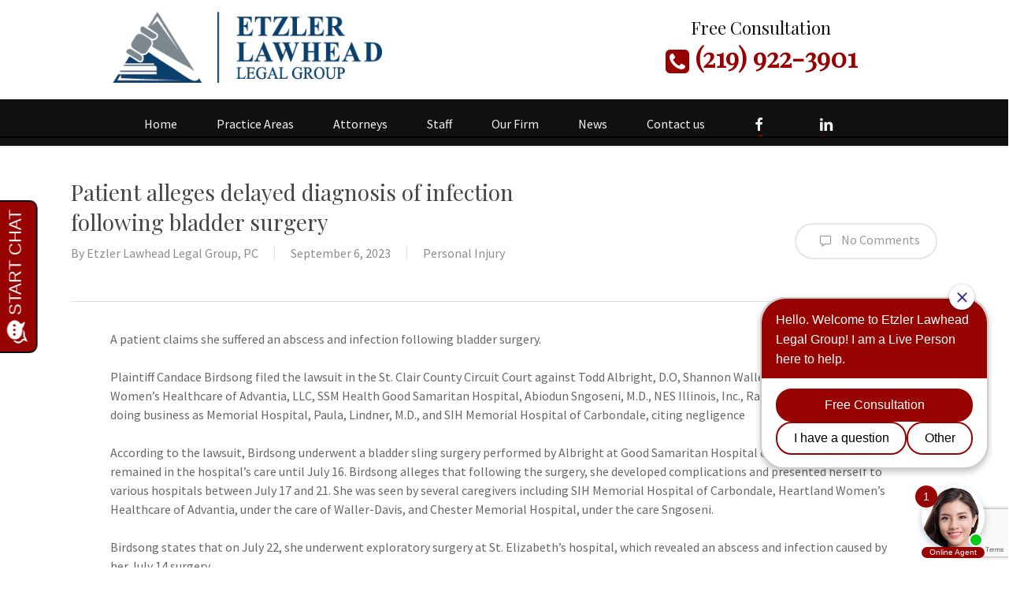

--- FILE ---
content_type: text/html; charset=UTF-8
request_url: https://www.etzlerlawheadlegalgroup.com/patient-alleges-delayed-diagnosis-of-infection-following-bladder-surgery/
body_size: 14402
content:
<!doctype html>





<html lang="en-US" class="no-js">

<head>



<!-- Meta Tags -->

<meta http-equiv="Content-Type" content="text/html; charset=UTF-8" />







	<meta name="viewport" content="width=device-width, initial-scale=1, maximum-scale=1, user-scalable=0" />






<!--Shortcut icon-->




<title>Patient alleges delayed diagnosis of infection following bladder surgery &#8211; Etzler Lawhead Legal Group, PC</title>
<meta name='robots' content='max-image-preview:large' />
	<style>img:is([sizes="auto" i], [sizes^="auto," i]) { contain-intrinsic-size: 3000px 1500px }</style>
	<link rel='dns-prefetch' href='//www.google.com' />
<link rel='dns-prefetch' href='//fonts.googleapis.com' />
<link rel="alternate" type="application/rss+xml" title="Etzler Lawhead Legal Group, PC &raquo; Feed" href="https://www.etzlerlawheadlegalgroup.com/feed/" />
<link rel="alternate" type="application/rss+xml" title="Etzler Lawhead Legal Group, PC &raquo; Comments Feed" href="https://www.etzlerlawheadlegalgroup.com/comments/feed/" />
<link rel="alternate" type="application/rss+xml" title="Etzler Lawhead Legal Group, PC &raquo; Patient alleges delayed diagnosis of infection following bladder surgery Comments Feed" href="https://www.etzlerlawheadlegalgroup.com/patient-alleges-delayed-diagnosis-of-infection-following-bladder-surgery/feed/" />
<script type="text/javascript">
/* <![CDATA[ */
window._wpemojiSettings = {"baseUrl":"https:\/\/s.w.org\/images\/core\/emoji\/16.0.1\/72x72\/","ext":".png","svgUrl":"https:\/\/s.w.org\/images\/core\/emoji\/16.0.1\/svg\/","svgExt":".svg","source":{"concatemoji":"https:\/\/www.etzlerlawheadlegalgroup.com\/wp-includes\/js\/wp-emoji-release.min.js?ver=6.8.3"}};
/*! This file is auto-generated */
!function(s,n){var o,i,e;function c(e){try{var t={supportTests:e,timestamp:(new Date).valueOf()};sessionStorage.setItem(o,JSON.stringify(t))}catch(e){}}function p(e,t,n){e.clearRect(0,0,e.canvas.width,e.canvas.height),e.fillText(t,0,0);var t=new Uint32Array(e.getImageData(0,0,e.canvas.width,e.canvas.height).data),a=(e.clearRect(0,0,e.canvas.width,e.canvas.height),e.fillText(n,0,0),new Uint32Array(e.getImageData(0,0,e.canvas.width,e.canvas.height).data));return t.every(function(e,t){return e===a[t]})}function u(e,t){e.clearRect(0,0,e.canvas.width,e.canvas.height),e.fillText(t,0,0);for(var n=e.getImageData(16,16,1,1),a=0;a<n.data.length;a++)if(0!==n.data[a])return!1;return!0}function f(e,t,n,a){switch(t){case"flag":return n(e,"\ud83c\udff3\ufe0f\u200d\u26a7\ufe0f","\ud83c\udff3\ufe0f\u200b\u26a7\ufe0f")?!1:!n(e,"\ud83c\udde8\ud83c\uddf6","\ud83c\udde8\u200b\ud83c\uddf6")&&!n(e,"\ud83c\udff4\udb40\udc67\udb40\udc62\udb40\udc65\udb40\udc6e\udb40\udc67\udb40\udc7f","\ud83c\udff4\u200b\udb40\udc67\u200b\udb40\udc62\u200b\udb40\udc65\u200b\udb40\udc6e\u200b\udb40\udc67\u200b\udb40\udc7f");case"emoji":return!a(e,"\ud83e\udedf")}return!1}function g(e,t,n,a){var r="undefined"!=typeof WorkerGlobalScope&&self instanceof WorkerGlobalScope?new OffscreenCanvas(300,150):s.createElement("canvas"),o=r.getContext("2d",{willReadFrequently:!0}),i=(o.textBaseline="top",o.font="600 32px Arial",{});return e.forEach(function(e){i[e]=t(o,e,n,a)}),i}function t(e){var t=s.createElement("script");t.src=e,t.defer=!0,s.head.appendChild(t)}"undefined"!=typeof Promise&&(o="wpEmojiSettingsSupports",i=["flag","emoji"],n.supports={everything:!0,everythingExceptFlag:!0},e=new Promise(function(e){s.addEventListener("DOMContentLoaded",e,{once:!0})}),new Promise(function(t){var n=function(){try{var e=JSON.parse(sessionStorage.getItem(o));if("object"==typeof e&&"number"==typeof e.timestamp&&(new Date).valueOf()<e.timestamp+604800&&"object"==typeof e.supportTests)return e.supportTests}catch(e){}return null}();if(!n){if("undefined"!=typeof Worker&&"undefined"!=typeof OffscreenCanvas&&"undefined"!=typeof URL&&URL.createObjectURL&&"undefined"!=typeof Blob)try{var e="postMessage("+g.toString()+"("+[JSON.stringify(i),f.toString(),p.toString(),u.toString()].join(",")+"));",a=new Blob([e],{type:"text/javascript"}),r=new Worker(URL.createObjectURL(a),{name:"wpTestEmojiSupports"});return void(r.onmessage=function(e){c(n=e.data),r.terminate(),t(n)})}catch(e){}c(n=g(i,f,p,u))}t(n)}).then(function(e){for(var t in e)n.supports[t]=e[t],n.supports.everything=n.supports.everything&&n.supports[t],"flag"!==t&&(n.supports.everythingExceptFlag=n.supports.everythingExceptFlag&&n.supports[t]);n.supports.everythingExceptFlag=n.supports.everythingExceptFlag&&!n.supports.flag,n.DOMReady=!1,n.readyCallback=function(){n.DOMReady=!0}}).then(function(){return e}).then(function(){var e;n.supports.everything||(n.readyCallback(),(e=n.source||{}).concatemoji?t(e.concatemoji):e.wpemoji&&e.twemoji&&(t(e.twemoji),t(e.wpemoji)))}))}((window,document),window._wpemojiSettings);
/* ]]> */
</script>
<style id='wp-emoji-styles-inline-css' type='text/css'>

	img.wp-smiley, img.emoji {
		display: inline !important;
		border: none !important;
		box-shadow: none !important;
		height: 1em !important;
		width: 1em !important;
		margin: 0 0.07em !important;
		vertical-align: -0.1em !important;
		background: none !important;
		padding: 0 !important;
	}
</style>
<link rel='stylesheet' id='wp-block-library-css' href='https://www.etzlerlawheadlegalgroup.com/wp-includes/css/dist/block-library/style.min.css?ver=6.8.3' type='text/css' media='all' />
<style id='classic-theme-styles-inline-css' type='text/css'>
/*! This file is auto-generated */
.wp-block-button__link{color:#fff;background-color:#32373c;border-radius:9999px;box-shadow:none;text-decoration:none;padding:calc(.667em + 2px) calc(1.333em + 2px);font-size:1.125em}.wp-block-file__button{background:#32373c;color:#fff;text-decoration:none}
</style>
<style id='global-styles-inline-css' type='text/css'>
:root{--wp--preset--aspect-ratio--square: 1;--wp--preset--aspect-ratio--4-3: 4/3;--wp--preset--aspect-ratio--3-4: 3/4;--wp--preset--aspect-ratio--3-2: 3/2;--wp--preset--aspect-ratio--2-3: 2/3;--wp--preset--aspect-ratio--16-9: 16/9;--wp--preset--aspect-ratio--9-16: 9/16;--wp--preset--color--black: #000000;--wp--preset--color--cyan-bluish-gray: #abb8c3;--wp--preset--color--white: #ffffff;--wp--preset--color--pale-pink: #f78da7;--wp--preset--color--vivid-red: #cf2e2e;--wp--preset--color--luminous-vivid-orange: #ff6900;--wp--preset--color--luminous-vivid-amber: #fcb900;--wp--preset--color--light-green-cyan: #7bdcb5;--wp--preset--color--vivid-green-cyan: #00d084;--wp--preset--color--pale-cyan-blue: #8ed1fc;--wp--preset--color--vivid-cyan-blue: #0693e3;--wp--preset--color--vivid-purple: #9b51e0;--wp--preset--gradient--vivid-cyan-blue-to-vivid-purple: linear-gradient(135deg,rgba(6,147,227,1) 0%,rgb(155,81,224) 100%);--wp--preset--gradient--light-green-cyan-to-vivid-green-cyan: linear-gradient(135deg,rgb(122,220,180) 0%,rgb(0,208,130) 100%);--wp--preset--gradient--luminous-vivid-amber-to-luminous-vivid-orange: linear-gradient(135deg,rgba(252,185,0,1) 0%,rgba(255,105,0,1) 100%);--wp--preset--gradient--luminous-vivid-orange-to-vivid-red: linear-gradient(135deg,rgba(255,105,0,1) 0%,rgb(207,46,46) 100%);--wp--preset--gradient--very-light-gray-to-cyan-bluish-gray: linear-gradient(135deg,rgb(238,238,238) 0%,rgb(169,184,195) 100%);--wp--preset--gradient--cool-to-warm-spectrum: linear-gradient(135deg,rgb(74,234,220) 0%,rgb(151,120,209) 20%,rgb(207,42,186) 40%,rgb(238,44,130) 60%,rgb(251,105,98) 80%,rgb(254,248,76) 100%);--wp--preset--gradient--blush-light-purple: linear-gradient(135deg,rgb(255,206,236) 0%,rgb(152,150,240) 100%);--wp--preset--gradient--blush-bordeaux: linear-gradient(135deg,rgb(254,205,165) 0%,rgb(254,45,45) 50%,rgb(107,0,62) 100%);--wp--preset--gradient--luminous-dusk: linear-gradient(135deg,rgb(255,203,112) 0%,rgb(199,81,192) 50%,rgb(65,88,208) 100%);--wp--preset--gradient--pale-ocean: linear-gradient(135deg,rgb(255,245,203) 0%,rgb(182,227,212) 50%,rgb(51,167,181) 100%);--wp--preset--gradient--electric-grass: linear-gradient(135deg,rgb(202,248,128) 0%,rgb(113,206,126) 100%);--wp--preset--gradient--midnight: linear-gradient(135deg,rgb(2,3,129) 0%,rgb(40,116,252) 100%);--wp--preset--font-size--small: 13px;--wp--preset--font-size--medium: 20px;--wp--preset--font-size--large: 36px;--wp--preset--font-size--x-large: 42px;--wp--preset--spacing--20: 0.44rem;--wp--preset--spacing--30: 0.67rem;--wp--preset--spacing--40: 1rem;--wp--preset--spacing--50: 1.5rem;--wp--preset--spacing--60: 2.25rem;--wp--preset--spacing--70: 3.38rem;--wp--preset--spacing--80: 5.06rem;--wp--preset--shadow--natural: 6px 6px 9px rgba(0, 0, 0, 0.2);--wp--preset--shadow--deep: 12px 12px 50px rgba(0, 0, 0, 0.4);--wp--preset--shadow--sharp: 6px 6px 0px rgba(0, 0, 0, 0.2);--wp--preset--shadow--outlined: 6px 6px 0px -3px rgba(255, 255, 255, 1), 6px 6px rgba(0, 0, 0, 1);--wp--preset--shadow--crisp: 6px 6px 0px rgba(0, 0, 0, 1);}:where(.is-layout-flex){gap: 0.5em;}:where(.is-layout-grid){gap: 0.5em;}body .is-layout-flex{display: flex;}.is-layout-flex{flex-wrap: wrap;align-items: center;}.is-layout-flex > :is(*, div){margin: 0;}body .is-layout-grid{display: grid;}.is-layout-grid > :is(*, div){margin: 0;}:where(.wp-block-columns.is-layout-flex){gap: 2em;}:where(.wp-block-columns.is-layout-grid){gap: 2em;}:where(.wp-block-post-template.is-layout-flex){gap: 1.25em;}:where(.wp-block-post-template.is-layout-grid){gap: 1.25em;}.has-black-color{color: var(--wp--preset--color--black) !important;}.has-cyan-bluish-gray-color{color: var(--wp--preset--color--cyan-bluish-gray) !important;}.has-white-color{color: var(--wp--preset--color--white) !important;}.has-pale-pink-color{color: var(--wp--preset--color--pale-pink) !important;}.has-vivid-red-color{color: var(--wp--preset--color--vivid-red) !important;}.has-luminous-vivid-orange-color{color: var(--wp--preset--color--luminous-vivid-orange) !important;}.has-luminous-vivid-amber-color{color: var(--wp--preset--color--luminous-vivid-amber) !important;}.has-light-green-cyan-color{color: var(--wp--preset--color--light-green-cyan) !important;}.has-vivid-green-cyan-color{color: var(--wp--preset--color--vivid-green-cyan) !important;}.has-pale-cyan-blue-color{color: var(--wp--preset--color--pale-cyan-blue) !important;}.has-vivid-cyan-blue-color{color: var(--wp--preset--color--vivid-cyan-blue) !important;}.has-vivid-purple-color{color: var(--wp--preset--color--vivid-purple) !important;}.has-black-background-color{background-color: var(--wp--preset--color--black) !important;}.has-cyan-bluish-gray-background-color{background-color: var(--wp--preset--color--cyan-bluish-gray) !important;}.has-white-background-color{background-color: var(--wp--preset--color--white) !important;}.has-pale-pink-background-color{background-color: var(--wp--preset--color--pale-pink) !important;}.has-vivid-red-background-color{background-color: var(--wp--preset--color--vivid-red) !important;}.has-luminous-vivid-orange-background-color{background-color: var(--wp--preset--color--luminous-vivid-orange) !important;}.has-luminous-vivid-amber-background-color{background-color: var(--wp--preset--color--luminous-vivid-amber) !important;}.has-light-green-cyan-background-color{background-color: var(--wp--preset--color--light-green-cyan) !important;}.has-vivid-green-cyan-background-color{background-color: var(--wp--preset--color--vivid-green-cyan) !important;}.has-pale-cyan-blue-background-color{background-color: var(--wp--preset--color--pale-cyan-blue) !important;}.has-vivid-cyan-blue-background-color{background-color: var(--wp--preset--color--vivid-cyan-blue) !important;}.has-vivid-purple-background-color{background-color: var(--wp--preset--color--vivid-purple) !important;}.has-black-border-color{border-color: var(--wp--preset--color--black) !important;}.has-cyan-bluish-gray-border-color{border-color: var(--wp--preset--color--cyan-bluish-gray) !important;}.has-white-border-color{border-color: var(--wp--preset--color--white) !important;}.has-pale-pink-border-color{border-color: var(--wp--preset--color--pale-pink) !important;}.has-vivid-red-border-color{border-color: var(--wp--preset--color--vivid-red) !important;}.has-luminous-vivid-orange-border-color{border-color: var(--wp--preset--color--luminous-vivid-orange) !important;}.has-luminous-vivid-amber-border-color{border-color: var(--wp--preset--color--luminous-vivid-amber) !important;}.has-light-green-cyan-border-color{border-color: var(--wp--preset--color--light-green-cyan) !important;}.has-vivid-green-cyan-border-color{border-color: var(--wp--preset--color--vivid-green-cyan) !important;}.has-pale-cyan-blue-border-color{border-color: var(--wp--preset--color--pale-cyan-blue) !important;}.has-vivid-cyan-blue-border-color{border-color: var(--wp--preset--color--vivid-cyan-blue) !important;}.has-vivid-purple-border-color{border-color: var(--wp--preset--color--vivid-purple) !important;}.has-vivid-cyan-blue-to-vivid-purple-gradient-background{background: var(--wp--preset--gradient--vivid-cyan-blue-to-vivid-purple) !important;}.has-light-green-cyan-to-vivid-green-cyan-gradient-background{background: var(--wp--preset--gradient--light-green-cyan-to-vivid-green-cyan) !important;}.has-luminous-vivid-amber-to-luminous-vivid-orange-gradient-background{background: var(--wp--preset--gradient--luminous-vivid-amber-to-luminous-vivid-orange) !important;}.has-luminous-vivid-orange-to-vivid-red-gradient-background{background: var(--wp--preset--gradient--luminous-vivid-orange-to-vivid-red) !important;}.has-very-light-gray-to-cyan-bluish-gray-gradient-background{background: var(--wp--preset--gradient--very-light-gray-to-cyan-bluish-gray) !important;}.has-cool-to-warm-spectrum-gradient-background{background: var(--wp--preset--gradient--cool-to-warm-spectrum) !important;}.has-blush-light-purple-gradient-background{background: var(--wp--preset--gradient--blush-light-purple) !important;}.has-blush-bordeaux-gradient-background{background: var(--wp--preset--gradient--blush-bordeaux) !important;}.has-luminous-dusk-gradient-background{background: var(--wp--preset--gradient--luminous-dusk) !important;}.has-pale-ocean-gradient-background{background: var(--wp--preset--gradient--pale-ocean) !important;}.has-electric-grass-gradient-background{background: var(--wp--preset--gradient--electric-grass) !important;}.has-midnight-gradient-background{background: var(--wp--preset--gradient--midnight) !important;}.has-small-font-size{font-size: var(--wp--preset--font-size--small) !important;}.has-medium-font-size{font-size: var(--wp--preset--font-size--medium) !important;}.has-large-font-size{font-size: var(--wp--preset--font-size--large) !important;}.has-x-large-font-size{font-size: var(--wp--preset--font-size--x-large) !important;}
:where(.wp-block-post-template.is-layout-flex){gap: 1.25em;}:where(.wp-block-post-template.is-layout-grid){gap: 1.25em;}
:where(.wp-block-columns.is-layout-flex){gap: 2em;}:where(.wp-block-columns.is-layout-grid){gap: 2em;}
:root :where(.wp-block-pullquote){font-size: 1.5em;line-height: 1.6;}
</style>
<link rel='stylesheet' id='salient-social-css' href='https://www.etzlerlawheadlegalgroup.com/wp-content/plugins/salient-social/css/style.css?ver=1.2.2' type='text/css' media='all' />
<style id='salient-social-inline-css' type='text/css'>

  .sharing-default-minimal .nectar-love.loved,
  body .nectar-social[data-color-override="override"].fixed > a:before, 
  body .nectar-social[data-color-override="override"].fixed .nectar-social-inner a,
  .sharing-default-minimal .nectar-social[data-color-override="override"] .nectar-social-inner a:hover,
  .nectar-social.vertical[data-color-override="override"] .nectar-social-inner a:hover {
    background-color: #970101;
  }
  .nectar-social.hover .nectar-love.loved,
  .nectar-social.hover > .nectar-love-button a:hover,
  .nectar-social[data-color-override="override"].hover > div a:hover,
  #single-below-header .nectar-social[data-color-override="override"].hover > div a:hover,
  .nectar-social[data-color-override="override"].hover .share-btn:hover,
  .sharing-default-minimal .nectar-social[data-color-override="override"] .nectar-social-inner a {
    border-color: #970101;
  }
  #single-below-header .nectar-social.hover .nectar-love.loved i,
  #single-below-header .nectar-social.hover[data-color-override="override"] a:hover,
  #single-below-header .nectar-social.hover[data-color-override="override"] a:hover i,
  #single-below-header .nectar-social.hover .nectar-love-button a:hover i,
  .nectar-love:hover i,
  .hover .nectar-love:hover .total_loves,
  .nectar-love.loved i,
  .nectar-social.hover .nectar-love.loved .total_loves,
  .nectar-social.hover .share-btn:hover, 
  .nectar-social[data-color-override="override"].hover .nectar-social-inner a:hover,
  .nectar-social[data-color-override="override"].hover > div:hover span,
  .sharing-default-minimal .nectar-social[data-color-override="override"] .nectar-social-inner a:not(:hover) i,
  .sharing-default-minimal .nectar-social[data-color-override="override"] .nectar-social-inner a:not(:hover) {
    color: #970101;
  }
</style>
<link rel='stylesheet' id='font-awesome-css' href='https://www.etzlerlawheadlegalgroup.com/wp-content/themes/webvolutions/css/font-awesome-legacy.min.css?ver=4.7.1' type='text/css' media='all' />
<link rel='stylesheet' id='parent-style-css' href='https://www.etzlerlawheadlegalgroup.com/wp-content/themes/webvolutions/style.css?ver=6.8.3' type='text/css' media='all' />
<link rel='stylesheet' id='salient-grid-system-css' href='https://www.etzlerlawheadlegalgroup.com/wp-content/themes/webvolutions/css/build/grid-system.css?ver=15.1.0' type='text/css' media='all' />
<link rel='stylesheet' id='main-styles-css' href='https://www.etzlerlawheadlegalgroup.com/wp-content/themes/webvolutions/css/build/style.css?ver=15.1.0' type='text/css' media='all' />
<link rel='stylesheet' id='nectar-header-layout-centered-menu-under-logo-css' href='https://www.etzlerlawheadlegalgroup.com/wp-content/themes/webvolutions/css/build/header/header-layout-centered-menu-under-logo.css?ver=15.1.0' type='text/css' media='all' />
<link rel='stylesheet' id='nectar-single-styles-css' href='https://www.etzlerlawheadlegalgroup.com/wp-content/themes/webvolutions/css/build/single.css?ver=15.1.0' type='text/css' media='all' />
<link rel='stylesheet' id='nectar_default_font_open_sans-css' href='https://fonts.googleapis.com/css?family=Open+Sans%3A300%2C400%2C600%2C700&#038;subset=latin%2Clatin-ext' type='text/css' media='all' />
<link rel='stylesheet' id='responsive-css' href='https://www.etzlerlawheadlegalgroup.com/wp-content/themes/webvolutions/css/build/responsive.css?ver=15.1.0' type='text/css' media='all' />
<link rel='stylesheet' id='skin-material-css' href='https://www.etzlerlawheadlegalgroup.com/wp-content/themes/webvolutions/css/build/skin-material.css?ver=15.1.0' type='text/css' media='all' />
<link rel='stylesheet' id='salient-wp-menu-dynamic-css' href='https://www.etzlerlawheadlegalgroup.com/wp-content/uploads/salient/menu-dynamic.css?ver=46414' type='text/css' media='all' />
<link rel='stylesheet' id='nectar-widget-posts-css' href='https://www.etzlerlawheadlegalgroup.com/wp-content/themes/webvolutions/css/build/elements/widget-nectar-posts.css?ver=15.1.0' type='text/css' media='all' />
<link rel='stylesheet' id='dynamic-css-css' href='https://www.etzlerlawheadlegalgroup.com/wp-content/themes/webvolutions/css/salient-dynamic-styles.css?ver=63089' type='text/css' media='all' />
<style id='dynamic-css-inline-css' type='text/css'>
@media only screen and (min-width:1000px){body #ajax-content-wrap.no-scroll{min-height:calc(100vh - 160px);height:calc(100vh - 160px)!important;}}@media only screen and (min-width:1000px){#page-header-wrap.fullscreen-header,#page-header-wrap.fullscreen-header #page-header-bg,html:not(.nectar-box-roll-loaded) .nectar-box-roll > #page-header-bg.fullscreen-header,.nectar_fullscreen_zoom_recent_projects,#nectar_fullscreen_rows:not(.afterLoaded) > div{height:calc(100vh - 159px);}.wpb_row.vc_row-o-full-height.top-level,.wpb_row.vc_row-o-full-height.top-level > .col.span_12{min-height:calc(100vh - 159px);}html:not(.nectar-box-roll-loaded) .nectar-box-roll > #page-header-bg.fullscreen-header{top:160px;}.nectar-slider-wrap[data-fullscreen="true"]:not(.loaded),.nectar-slider-wrap[data-fullscreen="true"]:not(.loaded) .swiper-container{height:calc(100vh - 158px)!important;}.admin-bar .nectar-slider-wrap[data-fullscreen="true"]:not(.loaded),.admin-bar .nectar-slider-wrap[data-fullscreen="true"]:not(.loaded) .swiper-container{height:calc(100vh - 158px - 32px)!important;}}.admin-bar[class*="page-template-template-no-header"] .wpb_row.vc_row-o-full-height.top-level,.admin-bar[class*="page-template-template-no-header"] .wpb_row.vc_row-o-full-height.top-level > .col.span_12{min-height:calc(100vh - 32px);}body[class*="page-template-template-no-header"] .wpb_row.vc_row-o-full-height.top-level,body[class*="page-template-template-no-header"] .wpb_row.vc_row-o-full-height.top-level > .col.span_12{min-height:100vh;}@media only screen and (max-width:999px){.using-mobile-browser #nectar_fullscreen_rows:not(.afterLoaded):not([data-mobile-disable="on"]) > div{height:calc(100vh - 131px);}.using-mobile-browser .wpb_row.vc_row-o-full-height.top-level,.using-mobile-browser .wpb_row.vc_row-o-full-height.top-level > .col.span_12,[data-permanent-transparent="1"].using-mobile-browser .wpb_row.vc_row-o-full-height.top-level,[data-permanent-transparent="1"].using-mobile-browser .wpb_row.vc_row-o-full-height.top-level > .col.span_12{min-height:calc(100vh - 131px);}html:not(.nectar-box-roll-loaded) .nectar-box-roll > #page-header-bg.fullscreen-header,.nectar_fullscreen_zoom_recent_projects,.nectar-slider-wrap[data-fullscreen="true"]:not(.loaded),.nectar-slider-wrap[data-fullscreen="true"]:not(.loaded) .swiper-container,#nectar_fullscreen_rows:not(.afterLoaded):not([data-mobile-disable="on"]) > div{height:calc(100vh - 78px);}.wpb_row.vc_row-o-full-height.top-level,.wpb_row.vc_row-o-full-height.top-level > .col.span_12{min-height:calc(100vh - 78px);}body[data-transparent-header="false"] #ajax-content-wrap.no-scroll{min-height:calc(100vh - 78px);height:calc(100vh - 78px);}}.screen-reader-text,.nectar-skip-to-content:not(:focus){border:0;clip:rect(1px,1px,1px,1px);clip-path:inset(50%);height:1px;margin:-1px;overflow:hidden;padding:0;position:absolute!important;width:1px;word-wrap:normal!important;}.row .col img:not([srcset]){width:auto;}.row .col img.img-with-animation.nectar-lazy:not([srcset]){width:100%;}
/*******************
Update Fixes 
******************/
header#top .span_6  {
    text-align: center !important;
}

#mobile-menu {
    display:none;
}

.cta-section .gfield input[type="text"], 
.cta-section .gfield textarea, 
.cta-section .gfield input[type="email"], 
.cta-section .gfield input[type="tel"] {
    background:#fff !important;
    border:1px solid #1d3156;
}

.cta-section .gfield input[type="text"]:focus, 
.cta-section .gfield textarea:focus, 
.cta-section .gfield input[type="email"]:focus, 
.cta-section .gfield input[type="tel"]:focus {
    background:#fff !important;
    border:2px solid #970101;
}

.gform_required_legend {
    display:none !important;
}

.blog_next_prev_buttons[data-style=fullwidth_next_prev] ul .next-post,
.blog_next_prev_buttons[data-style=fullwidth_next_prev] ul .previous-post {
    background-color:#970101;
    margin-top:20px !important;
}

.post-area.featured_img_left .post-content-wrap {
    width:100% !important;
    left:-5% !important;
}
.post-area.featured_img_left .article-content-wrap .post-featured-img-wrap {
    display:none;
    width:0% !important;
}

.post-area.featured_img_left .entire-meta-link {
    min-width:100% !important;
}

#sidebar #recent-posts-2 a {
    margin-bottom:17px !important;
}

#sidebar h4 {
    color:#970101;
    font-weight:700;
    border-bottom:2px solid #970101;
}

.blog-recent[data-style=title_only] .col {
    padding:25px !important;
    
}
.blog-recent[data-style=title_only] .post-header h2 {
    font-size:22px !important;
    line-height:28px !important;
}

.phone-nav i {
    margin-top:5px;
    font-size:35px !important;
}

#header-outer:not([data-format=left-header]) #top>.container>.row nav>ul>li a {
    font-size:16px !important;
    line-height:16px !important;
    margin:0px 10px !important;
    padding:5px 15px !important;
}


#header-outer:not([data-format=left-header]) #top>.container>.row nav {
    border-bottom:2px solid #000 !important;
    margin-bottom:10px !important;
}

/*
@media only screen and (min-width:1280px) {
    .etzlaw-contact-address i {
        margin-top:18px;
    }
}*/




/******************************
TOP MENU
*******************************/

@media only screen and (min-width:1000px) {
  #top .container {
    max-width: 1900px !important;
    padding:0 !important;
  }
  #top .col.span_9 {
    min-width:100% !important;
  }
}

.nav-consult {
	font-family: "Playfair Display" !important;
	text-align: center !important;
	padding:10px;
}

.new-bottom-menu {
	background:#111 !important;
	padding:15px 0 0px 0 !important;
	margin-left:0 !important;
	margin: 0 auto !important;
	left:0% !important;
	width:100% !important;	
}
.new-bottom-menu li a {
	color:#f4f4f4 !important;
}


.nav-consult .top-menu-message span {
		color:#111 !important;
}

@media only screen and (max-width:1001px) {
    header#top #logo {
        text-align:center !important;
    }
}

@media only screen and (min-width:1001px) {
	.nav-consult {
		margin:10px 0;
	}

	.nav-consult .top-menu-message span {
		font-size:22px;
		line-height: 30px;
	}

	.nav-consult .phone-nav a {
		font-size:34px;
		line-height: 44px;
		font-weight: 700;
	}
}

@media only screen and (max-width:1000px) {
  header#top .span_6  {
    text-align: center !important;
  }
  .nav-consult {
    font-size:20px !important;
    line-height: 30px !important;
  }
  .new-bottom-menu {
    width: 22px !important;
    background:transparent !important;
  }
}




/******************************
CTA CONTACT FORM
*******************************/

.cta-section .gfield input[type="text"], 
.cta-section .gfield textarea, 
.cta-section .gfield input[type="email"],  
.cta-section .gfield input[type="tel"] {
  color:#111 !important;
}


.cta-section .gfield_required {
  display:none !important;
}


.cta-section .gform_body .gfield {
  padding-top:0px !important;
}



.cta-section .gform_footer {
  text-align: center !important;
}


/******************************
CTA SECTION
*******************************/

.cta-email,
.cta-phone {
  color:#fff !important;
  font-size:28px;
  line-height: 48px;
  font-family: "Playfair Display";
  font-style: italic !important;
}
.cta-phone .fa-phone,
.cta-email .fa-envelope  {
  font-size:28px !important;
  margin-right: 10px;
}

@media only screen and (max-width:690px) {
    .cta-email {
        font-size:20px !important;
    }
    .cta-email .fa-envelope {
        margin-right:0px !important;
    }
}



/******************************
OUR FIRM
*******************************/
.row .nectar-icon-list .nectar-icon-list-item h4 {
    text-transform: Capitalize !important;
    font-weight: 700 !important;
}



/******************************
NEWS
*******************************/

h1.entry-title {
    font-size:28px !important;
    line-height:38px !important;
}
.nectar-love {
    display:none !important;
}

.intro-blog {
    font-size:20px !important;
    line-height:30px !important;
    color:#aaa !important;
}

.blog_next_prev_buttons[data-style=fullwidth_next_prev] ul {
        margin:-20px 0 0 0 !important;
    }


/******************************
FOOTER
*******************************/
#footer-outer {
    border-top:10px solid #970101;
}


#copyright .span_5 {
    width:100% !important;
    text-align:center !important;
}
#copyright .span_7 {
    width:0% !important;
}



/******************************
GENERAL STYLING
*******************************/

.intro-text {
    font-size:18px !important;
    line-height:28px !important;
}
</style>
<link rel='stylesheet' id='salient-child-style-css' href='https://www.etzlerlawheadlegalgroup.com/wp-content/themes/webvolutions-child/style.css?ver=15.1.0' type='text/css' media='all' />
<link rel='stylesheet' id='redux-google-fonts-salient_redux-css' href='https://fonts.googleapis.com/css?family=Source+Sans+Pro%3A400%2C600%7CPlayfair+Display%3A400%2C400italic&#038;ver=6.8.3' type='text/css' media='all' />
<script type="text/javascript" src="https://www.etzlerlawheadlegalgroup.com/wp-includes/js/jquery/jquery.min.js?ver=3.7.1" id="jquery-core-js"></script>
<script type="text/javascript" src="https://www.etzlerlawheadlegalgroup.com/wp-includes/js/jquery/jquery-migrate.min.js?ver=3.4.1" id="jquery-migrate-js"></script>
<link rel="https://api.w.org/" href="https://www.etzlerlawheadlegalgroup.com/wp-json/" /><link rel="alternate" title="JSON" type="application/json" href="https://www.etzlerlawheadlegalgroup.com/wp-json/wp/v2/posts/3005" /><link rel="EditURI" type="application/rsd+xml" title="RSD" href="https://www.etzlerlawheadlegalgroup.com/xmlrpc.php?rsd" />
<meta name="generator" content="WordPress 6.8.3" />
<link rel="canonical" href="https://www.etzlerlawheadlegalgroup.com/patient-alleges-delayed-diagnosis-of-infection-following-bladder-surgery/" />
<link rel='shortlink' href='https://www.etzlerlawheadlegalgroup.com/?p=3005' />
<link rel="alternate" title="oEmbed (JSON)" type="application/json+oembed" href="https://www.etzlerlawheadlegalgroup.com/wp-json/oembed/1.0/embed?url=https%3A%2F%2Fwww.etzlerlawheadlegalgroup.com%2Fpatient-alleges-delayed-diagnosis-of-infection-following-bladder-surgery%2F" />
<link rel="alternate" title="oEmbed (XML)" type="text/xml+oembed" href="https://www.etzlerlawheadlegalgroup.com/wp-json/oembed/1.0/embed?url=https%3A%2F%2Fwww.etzlerlawheadlegalgroup.com%2Fpatient-alleges-delayed-diagnosis-of-infection-following-bladder-surgery%2F&#038;format=xml" />
<script type="text/javascript"> var root = document.getElementsByTagName( "html" )[0]; root.setAttribute( "class", "js" ); </script><script src="//www.apex.live/scripts/invitation.ashx?company=mellaw" async></script><meta name="generator" content="Powered by WPBakery Page Builder - drag and drop page builder for WordPress."/>
<link rel="icon" href="https://www.etzlerlawheadlegalgroup.com/wp-content/uploads/2020/07/cropped-etzlaw-username-logo-32x32.jpg" sizes="32x32" />
<link rel="icon" href="https://www.etzlerlawheadlegalgroup.com/wp-content/uploads/2020/07/cropped-etzlaw-username-logo-192x192.jpg" sizes="192x192" />
<link rel="apple-touch-icon" href="https://www.etzlerlawheadlegalgroup.com/wp-content/uploads/2020/07/cropped-etzlaw-username-logo-180x180.jpg" />
<meta name="msapplication-TileImage" content="https://www.etzlerlawheadlegalgroup.com/wp-content/uploads/2020/07/cropped-etzlaw-username-logo-270x270.jpg" />
<noscript><style> .wpb_animate_when_almost_visible { opacity: 1; }</style></noscript>


<script src="//www.apex.live/scripts/invitation.ashx?company=mellaw" async></script>


</head>






<body class="wp-singular post-template-default single single-post postid-3005 single-format-standard wp-theme-webvolutions wp-child-theme-webvolutions-child material wpb-js-composer js-comp-ver-6.13.0 vc_responsive" data-footer-reveal="false" data-header-format="centered-menu-under-logo" data-boxed-style="" data-header-breakpoint="1000" data-footer-reveal-shadow="none" data-dropdown-style="minimal" data-cae="easeOutCubic" data-megamenu-width="contained" data-cad="750" data-aie="none" data-ls="magnific" data-apte="standard" data-hhun="1" data-fancy-form-rcs="default" data-form-style="default" data-form-submit="regular" data-is="minimal" data-button-style="slightly_rounded_shadow" data-header-inherit-rc="false" data-header-search="false" data-animated-anchors="true" data-ajax-transitions="false" data-full-width-header="false" data-slide-out-widget-area="true" data-slide-out-widget-area-style="fullscreen-alt" data-user-set-ocm="off" data-loading-animation="none" data-bg-header="false" data-ext-responsive="true" data-header-resize="0" data-header-color="light" data-transparent-header="false" data-cart="false" data-smooth-scrolling="0" data-permanent-transparent="false" data-responsive="1" >



<div class="ocm-effect-wrap"><div class="ocm-effect-wrap-inner">





 <div id="header-space" data-header-mobile-fixed='false'></div> 



<div id="header-outer" data-has-menu="true"  data-using-pr-menu="false" data-mobile-fixed="false" data-ptnm="false" data-lhe="animated_underline" data-user-set-bg="#ffffff" data-format="centered-menu-under-logo" data-permanent-transparent="false" data-megamenu-rt="0" data-remove-fixed="1" data-cart="false" data-transparency-option="0" data-box-shadow="small" data-shrink-num="6" data-full-width="false" data-using-secondary="0" data-using-logo="1" data-logo-height="90" data-m-logo-height="55" data-padding="15" data-header-resize="0">



	
<div id="search-outer" class="nectar">
	<div id="search">
		<div class="container">
			 <div id="search-box">
				 <div class="inner-wrap">
					 <div class="col span_12">
						  <form role="search" action="https://www.etzlerlawheadlegalgroup.com/" method="GET">
														 <input type="text" name="s"  value="" aria-label="Search" placeholder="Search" />
							 
						<span>Hit enter to search or ESC to close</span>
												</form>
					</div><!--/span_12-->
				</div><!--/inner-wrap-->
			 </div><!--/search-box-->
			 <div id="close"><a href="#"><span class="screen-reader-text">Close Search</span>
				<span class="close-wrap"> <span class="close-line close-line1"></span> <span class="close-line close-line2"></span> </span>				 </a></div>
		 </div><!--/container-->
	</div><!--/search-->
</div><!--/search-outer-->



	<header id="top">



		<div class="container">



			<div class="row">

				<div class="row new-top-menu">

				<div class="col span_6">



					<a id="logo" href="https://www.etzlerlawheadlegalgroup.com" >



						<img class="stnd skip-lazy default-logo dark-version" width="342" height="90" alt="Etzler Lawhead Legal Group, PC" src="https://www.etzlerlawheadlegalgroup.com/wp-content/uploads/2020/07/etzlaw-logo-small.png" srcset="https://www.etzlerlawheadlegalgroup.com/wp-content/uploads/2020/07/etzlaw-logo-small.png 1x, https://www.etzlerlawheadlegalgroup.com/wp-content/uploads/2020/07/etzlaw-logo-retina.jpg 2x" />


					</a>



				</div><!--/span_6-->


				<div class="col span_6 nav-consult">
					<div class="top-menu-message"><span>Free Consultation</span></div>
					<div class="phone-nav"><a href="tel:+12199223901"><i class="fa fa-phone-square"></i> (219) 922-3901</a></div>
				</div>


				</div><!-- /new-top-menu-->


				<div class="row new-bottom-menu">

				<div class="col span_9">



					
						<div class="slide-out-widget-area-toggle mobile-icon fullscreen-alt" data-icon-animation="simple-transform">

							<div> <a href="#sidewidgetarea" class="closed"> <span> <i class="lines-button x2"> <i class="lines"></i> </i> </span> </a> </div>

       					</div>

					


					


					<nav>



						
							<ul class="sf-menu">

								<li id="menu-item-20" class="menu-item menu-item-type-post_type menu-item-object-page menu-item-home nectar-regular-menu-item menu-item-20"><a href="https://www.etzlerlawheadlegalgroup.com/"><span class="menu-title-text">Home</span></a></li>
<li id="menu-item-21" class="menu-item menu-item-type-post_type menu-item-object-page nectar-regular-menu-item menu-item-21"><a href="https://www.etzlerlawheadlegalgroup.com/practice-areas/"><span class="menu-title-text">Practice Areas</span></a></li>
<li id="menu-item-22" class="menu-item menu-item-type-post_type menu-item-object-page nectar-regular-menu-item menu-item-22"><a href="https://www.etzlerlawheadlegalgroup.com/attorneys/"><span class="menu-title-text">Attorneys</span></a></li>
<li id="menu-item-1793" class="menu-item menu-item-type-post_type menu-item-object-page nectar-regular-menu-item menu-item-1793"><a href="https://www.etzlerlawheadlegalgroup.com/staff/"><span class="menu-title-text">Staff</span></a></li>
<li id="menu-item-23" class="menu-item menu-item-type-post_type menu-item-object-page nectar-regular-menu-item menu-item-23"><a href="https://www.etzlerlawheadlegalgroup.com/our-firm/"><span class="menu-title-text">Our Firm</span></a></li>
<li id="menu-item-24" class="menu-item menu-item-type-post_type menu-item-object-page nectar-regular-menu-item menu-item-24"><a href="https://www.etzlerlawheadlegalgroup.com/news/"><span class="menu-title-text">News</span></a></li>
<li id="menu-item-25" class="menu-item menu-item-type-post_type menu-item-object-page nectar-regular-menu-item menu-item-25"><a href="https://www.etzlerlawheadlegalgroup.com/contact-us/"><span class="menu-title-text">Contact us</span></a></li>
<li id="social-in-menu" class="button_social_group"><a target="_blank" rel="noopener" href="https://www.facebook.com/pages/Malloy-Etzler-Lawhead/1602448216669679"><span class="screen-reader-text">facebook</span><i class="fa fa-facebook" aria-hidden="true"></i> </a><a target="_blank" rel="noopener" href="https://www.linkedin.com/company/malloy-etzler-&#038;-lawhead-p.c."><span class="screen-reader-text">linkedin</span><i class="fa fa-linkedin" aria-hidden="true"></i> </a></li>
							</ul>

						




						
							<ul class="buttons" data-user-set-ocm="off">



								


								




								
									<li class="slide-out-widget-area-toggle" data-icon-animation="simple-transform">

										<div> <a href="#sidewidgetarea" class="closed"> <span> <i class="lines-button x2"> <i class="lines"></i> </i> </span> </a> </div>

	       							</li>

								
							</ul>

						


						
					</nav>



					


					


				</div><!--/span_9-->
			</div><!-- /new-bottom-menu-->



				


			</div><!--/row-->



		</div><!--/container-->



	</header>





	<div class="ns-loading-cover"></div>




</div><!--/header-outer-->












	<div id="mobile-menu" data-mobile-fixed="false">



		<div class="container">

			<ul>

				<li class="menu-item menu-item-type-post_type menu-item-object-page menu-item-home menu-item-20"><a href="https://www.etzlerlawheadlegalgroup.com/">Home</a></li>
<li class="menu-item menu-item-type-post_type menu-item-object-page menu-item-21"><a href="https://www.etzlerlawheadlegalgroup.com/practice-areas/">Practice Areas</a></li>
<li class="menu-item menu-item-type-post_type menu-item-object-page menu-item-22"><a href="https://www.etzlerlawheadlegalgroup.com/attorneys/">Attorneys</a></li>
<li class="menu-item menu-item-type-post_type menu-item-object-page menu-item-1793"><a href="https://www.etzlerlawheadlegalgroup.com/staff/">Staff</a></li>
<li class="menu-item menu-item-type-post_type menu-item-object-page menu-item-23"><a href="https://www.etzlerlawheadlegalgroup.com/our-firm/">Our Firm</a></li>
<li class="menu-item menu-item-type-post_type menu-item-object-page menu-item-24"><a href="https://www.etzlerlawheadlegalgroup.com/news/">News</a></li>
<li class="menu-item menu-item-type-post_type menu-item-object-page menu-item-25"><a href="https://www.etzlerlawheadlegalgroup.com/contact-us/">Contact us</a></li>
<li id="mobile-search">

						<form action="https://www.etzlerlawheadlegalgroup.com" method="GET">

				      		<input type="text" name="s" value="" placeholder="Search.." />

						</form>

						</li>
			</ul>

		</div>



	</div>






<div id="ajax-loading-screen" data-disable-fade-on-click="0" data-effect="standard" data-method="ajax">



	
		<div class="loading-icon none">

			<div class="material-icon">

							<div class="spinner">

								<div class="right-side"><div class="bar"></div></div>

								<div class="left-side"><div class="bar"></div></div>

							</div>

							<div class="spinner color-2">

								<div class="right-side"><div class="bar"></div></div>

								<div class="left-side"><div class="bar"></div></div>

							</div>

						</div>
		</div>

	
</div>



<div id="ajax-content-wrap">








<div class="container-wrap no-sidebar" data-midnight="dark" data-remove-post-date="0" data-remove-post-author="0" data-remove-post-comment-number="0">
	<div class="container main-content">

		
	  <div class="row heading-title hentry" data-header-style="default">
		<div class="col span_12 section-title blog-title">
						  <h1 class="entry-title">Patient alleges delayed diagnosis of infection following bladder surgery</h1>

						<div id="single-below-header" data-hide-on-mobile="false">
				<span class="meta-author vcard author"><span class="fn"><span class="author-leading">By</span> <a href="https://www.etzlerlawheadlegalgroup.com/author/webvolutions/" title="Posts by Etzler Lawhead Legal Group, PC" rel="author">Etzler Lawhead Legal Group, PC</a></span></span><span class="meta-date date updated">September 6, 2023</span><span class="meta-category"><a href="https://www.etzlerlawheadlegalgroup.com/category/personal-injury/">Personal Injury</a></span>			</div><!--/single-below-header-->
					<div id="single-meta">

				<div class="meta-comment-count">
				  <a href="https://www.etzlerlawheadlegalgroup.com/patient-alleges-delayed-diagnosis-of-infection-following-bladder-surgery/#respond"><i class="icon-default-style steadysets-icon-chat-3"></i> No Comments</a>
				</div>

					
			</div><!--/single-meta-->

					</div><!--/section-title-->
	  </div><!--/row-->

	
		<div class="row">

			
			<div class="post-area col  span_12 col_last" role="main">

			
<article id="post-3005" class="post-3005 post type-post status-publish format-standard category-personal-injury">
  
  <div class="inner-wrap">

		<div class="post-content" data-hide-featured-media="1">
      
        <div class="content-inner"><p>A patient claims she suffered an abscess and infection following bladder surgery.</p>
<p>Plaintiff Candace Birdsong filed the lawsuit in the St. Clair County Circuit Court against Todd Albright, D.O, Shannon Waller-Davis, RN, Heartland Women&#8217;s Healthcare of Advantia, LLC, SSM Health Good Samaritan Hospital, Abiodun Sngoseni, M.D., NES Illinois, Inc., Randolph Hospital District, doing business as Memorial Hospital, Paula, Lindner, M.D., and SIH Memorial Hospital of Carbondale, citing negligence </p>
<p>According to the lawsuit, Birdsong underwent a bladder sling surgery performed by Albright at Good Samaritan Hospital on July 14, 2021. She remained in the hospital&#8217;s care until July 16. Birdsong alleges that following the surgery, she developed complications and presented herself to various hospitals between July 17 and 21. She was seen by several caregivers including SIH Memorial Hospital of Carbondale, Heartland Women&#8217;s Healthcare of Advantia, under the care of Waller-Davis, and Chester Memorial Hospital, under the care Sngoseni.</p>
<p>Birdsong states that on July 22, she underwent exploratory surgery at St. Elizabeth&#8217;s hospital, which revealed an abscess and infection caused by her July 14 surgery. </p>
<p>The plaintiff alleges the defendants were negligent in their failure to provide her with proper treatment, failure to provide her a proper diagnosis for her complications, and failure to properly refer her for care.</p>
<p>Birdsong states that as a result of the defendants&#8217; negligence, she sustained injuries which caused her to experience pain, suffering, mental anguish, emotional distress, and disability. She alleges her injuries will impact her ability to lead a normal life. Birdsong adds that she has incurred medical expenses and will continue to require the services of medical staff to recover from her injuries.</p>
<p>The plaintiff is seeking damages in excess of $50,000, plus court costs and any other relief the court deems proper. </p>
<p><em>This article was first published in <a href="https://madisonrecord.com/stories/648237079-patient-alleges-delayed-diagnosis-of-infection-following-bladder-surgery"" target="_blank" rel="noopener">Madison Record</a>.</em></p>
</div>        
      </div><!--/post-content-->
      
    </div><!--/inner-wrap-->
    
</article>
<div id="author-bio" class="" data-has-tags="false">

	<div class="span_12">

	<img src="https://www.etzlerlawheadlegalgroup.com/wp-content/uploads/2020/07/etzlaw-username-logo-100x100.jpg" width="80" height="80" srcset="https://www.etzlerlawheadlegalgroup.com/wp-content/uploads/2020/07/etzlaw-username-logo-350x350.jpg 2x" alt="Etzler Lawhead Legal Group, PC" class="avatar avatar-80 wp-user-avatar wp-user-avatar-80 alignnone photo" />	<div id="author-info">

	  <h3 class="nectar-link-underline-effect"><span></span>

		<a href="https://www.etzlerlawheadlegalgroup.com/author/webvolutions/">Etzler Lawhead Legal Group, PC</a>		</h3>
	  <p></p>

	</div>

	
	<div class="clear"></div>

	</div><!--/span_12-->

</div><!--/author-bio-->

		</div><!--/post-area-->

			
		</div><!--/row-->

		<div class="row">

			<div data-post-header-style="default" class="blog_next_prev_buttons vc_row-fluid wpb_row full-width-content standard_section" data-style="fullwidth_next_prev" data-midnight="light"><ul class="controls"><li class="previous-post "><a href="https://www.etzlerlawheadlegalgroup.com/attacks-on-health-care-workers-raise-concerns/" aria-label="Attacks on health care workers raise concerns"></a><h3><span>Previous Post</span><span class="text">Attacks on health care workers raise concerns
						 <svg class="next-arrow" aria-hidden="true" xmlns="http://www.w3.org/2000/svg" xmlns:xlink="http://www.w3.org/1999/xlink" viewBox="0 0 39 12"><line class="top" x1="23" y1="-0.5" x2="29.5" y2="6.5" stroke="#ffffff;"></line><line class="bottom" x1="23" y1="12.5" x2="29.5" y2="5.5" stroke="#ffffff;"></line></svg><span class="line"></span></span></h3></li><li class="next-post "><a href="https://www.etzlerlawheadlegalgroup.com/pedestrian-allegedly-struck-by-ofallon-police-vehicle/" aria-label="Pedestrian allegedly struck by O&#039;Fallon police vehicle"></a><h3><span>Next Post</span><span class="text">Pedestrian allegedly struck by O'Fallon police vehicle
						 <svg class="next-arrow" aria-hidden="true" xmlns="http://www.w3.org/2000/svg" xmlns:xlink="http://www.w3.org/1999/xlink" viewBox="0 0 39 12"><line class="top" x1="23" y1="-0.5" x2="29.5" y2="6.5" stroke="#ffffff;"></line><line class="bottom" x1="23" y1="12.5" x2="29.5" y2="5.5" stroke="#ffffff;"></line></svg><span class="line"></span></span></h3></li></ul>
			 </div>

			 
			<div class="comments-section" data-author-bio="true">
				
<div class="comment-wrap " data-midnight="dark" data-comments-open="true">


			<!-- If comments are open, but there are no comments. -->

	 

	<div id="respond" class="comment-respond">
		<h3 id="reply-title" class="comment-reply-title">Leave a Reply <small><a rel="nofollow" id="cancel-comment-reply-link" href="/patient-alleges-delayed-diagnosis-of-infection-following-bladder-surgery/#respond" style="display:none;">Cancel Reply</a></small></h3><p class="must-log-in">You must be <a href="https://www.etzlerlawheadlegalgroup.com/wp-login.php?redirect_to=https%3A%2F%2Fwww.etzlerlawheadlegalgroup.com%2Fpatient-alleges-delayed-diagnosis-of-infection-following-bladder-surgery%2F">logged in</a> to post a comment.</p>	</div><!-- #respond -->
	
</div>			</div>

		</div><!--/row-->

	</div><!--/container main-content-->
	</div><!--/container-wrap-->

<div class="nectar-social fixed" data-position="" data-rm-love="0" data-color-override="override"><a href="#"><i class="icon-default-style steadysets-icon-share"></i></a><div class="nectar-social-inner"><a class='facebook-share nectar-sharing' href='#' title='Share this'> <i class='fa fa-facebook'></i> <span class='social-text'>Share</span> </a><a class='twitter-share nectar-sharing' href='#' title='Tweet this'> <i class='fa fa-twitter'></i> <span class='social-text'>Tweet</span> </a><a class='linkedin-share nectar-sharing' href='#' title='Share this'> <i class='fa fa-linkedin'></i> <span class='social-text'>Share</span> </a><a class='pinterest-share nectar-sharing' href='#' title='Pin this'> <i class='fa fa-pinterest'></i> <span class='social-text'>Pin</span> </a></div></div>
<div id="footer-outer" data-midnight="light" data-cols="3" data-custom-color="true" data-disable-copyright="false" data-matching-section-color="true" data-copyright-line="false" data-using-bg-img="false" data-bg-img-overlay="0.8" data-full-width="false" data-using-widget-area="true" data-link-hover="default">
	
		
	<div id="footer-widgets" data-has-widgets="true" data-cols="3">
		
		<div class="container">
			
						
			<div class="row">
				
								
				<div class="col span_4">
					<div id="custom_html-3" class="widget_text widget widget_custom_html"><h4>Etzler Lawhead Legal Group, PC</h4><div class="textwidget custom-html-widget"><p>
11065 Broadway, Suite E,<br>
	Crown Point, Indiana 46307</p>

<p>Office: <a href="tel:+12199223901">(219) 922-3901</a><br>
	Email: <a href="mailto:freeconsult@etzlerlawheadlegalgroup.com">freeconsult@etzlerlawheadlegalgroup.com</a></p>

<p>
<a href="https://www.facebook.com/pages/Malloy-Etzler-Lawhead/1602448216669679">Follows us <i class="fa-icon fa-facebook-square"></i></a>
</p></div></div>					</div>
					
											
						<div class="col span_4">
							<div id="nav_menu-3" class="widget widget_nav_menu"><h4>Attorneys</h4><div class="menu-attorneys-container"><ul id="menu-attorneys" class="menu"><li id="menu-item-90" class="menu-item menu-item-type-custom menu-item-object-custom menu-item-90"><a href="https://www.etzlerlawheadlegalgroup.com/attorneys/#etzler">Steven W. Etzler</a></li>
<li id="menu-item-91" class="menu-item menu-item-type-custom menu-item-object-custom menu-item-91"><a href="https://www.etzlerlawheadlegalgroup.com/attorneys/#lawhead">Edward C. Lawhead</a></li>
</ul></div></div><div id="nav_menu-2" class="widget widget_nav_menu"><h4>Navigation</h4><div class="menu-navigation-container"><ul id="menu-navigation" class="menu"><li id="menu-item-82" class="menu-item menu-item-type-post_type menu-item-object-page menu-item-home menu-item-82"><a href="https://www.etzlerlawheadlegalgroup.com/">Home</a></li>
<li id="menu-item-83" class="menu-item menu-item-type-post_type menu-item-object-page menu-item-83"><a href="https://www.etzlerlawheadlegalgroup.com/practice-areas/">Practice Areas</a></li>
<li id="menu-item-85" class="menu-item menu-item-type-post_type menu-item-object-page menu-item-85"><a href="https://www.etzlerlawheadlegalgroup.com/our-firm/">Our Firm</a></li>
<li id="menu-item-86" class="menu-item menu-item-type-post_type menu-item-object-page menu-item-86"><a href="https://www.etzlerlawheadlegalgroup.com/news/">News</a></li>
<li id="menu-item-87" class="menu-item menu-item-type-post_type menu-item-object-page menu-item-87"><a href="https://www.etzlerlawheadlegalgroup.com/contact-us/">Contact us</a></li>
</ul></div></div>								
							</div>
							
												
						
													<div class="col span_4">
											<div id="recent-posts-extra-2" class="widget recent_posts_extra_widget">			<h4>Latest News</h4>				
			<ul class="nectar_blog_posts_recent_extra nectar_widget" data-style="minimal-counter">
				
			<li ><a href="https://www.etzlerlawheadlegalgroup.com/pipe-company-files-new-rico-suit-against-asbestos-lawyers/"> <div class="arrow-circle"> <svg aria-hidden="true" width="38" height="38"> <circle class="path" fill="none" stroke-width="6" stroke-linecap="round" cx="19" cy="19" r="18"></circle> </svg>  </div><span class="meta-wrap"><span class="post-title">Pipe company files new RICO suit against asbestos lawyers</span> <span class="post-date">November 17, 2025</span></span></a></li><li ><a href="https://www.etzlerlawheadlegalgroup.com/boeing-to-pay-36m-to-family-of-indian-woman-killed-in-ethiopia-air-crash/"> <div class="arrow-circle"> <svg aria-hidden="true" width="38" height="38"> <circle class="path" fill="none" stroke-width="6" stroke-linecap="round" cx="19" cy="19" r="18"></circle> </svg>  </div><span class="meta-wrap"><span class="post-title">Boeing to pay $36M to family of Indian woman killed in Ethiopia Air crash</span> <span class="post-date">November 17, 2025</span></span></a></li><li ><a href="https://www.etzlerlawheadlegalgroup.com/alton-memorial-cant-be-sued-for-obese-mans-fall-off-gurney/"> <div class="arrow-circle"> <svg aria-hidden="true" width="38" height="38"> <circle class="path" fill="none" stroke-width="6" stroke-linecap="round" cx="19" cy="19" r="18"></circle> </svg>  </div><span class="meta-wrap"><span class="post-title">Alton Memorial can’t be sued for obese man’s fall off gurney</span> <span class="post-date">November 10, 2025</span></span></a></li>			</ul>
			</div>										
								</div>
														
															
							</div>
													</div><!--/container-->
					</div><!--/footer-widgets-->
					
					
  <div class="row" id="copyright" data-layout="default">
	
	<div class="container">
	   
				<div class="col span_5">
		   
			<p>&copy; 2025 Etzler Lawhead Legal Group, PC. All Rights Reserved.<br><a href="https://www.etzlerlawheadlegalgroup.com/disclaimer/">Disclaimer</a><br>Web Design by <a href="https://webvolutions.com" target="_blank">Webvolutions</a></p>
		</div><!--/span_5-->
			   
	  <div class="col span_7 col_last">
      <ul class="social">
              </ul>
	  </div><!--/span_7-->
    
	  	
	</div><!--/container-->
  </div><!--/row-->
		
</div><!--/footer-outer-->


	<div id="slide-out-widget-area-bg" class="fullscreen-alt dark">
		<div class="bg-inner"></div>		</div>

		<div id="slide-out-widget-area" class="fullscreen-alt" data-dropdown-func="default" data-back-txt="Back">

			<div class="inner-wrap">
			<div class="inner" data-prepend-menu-mobile="false">

				<a class="slide_out_area_close" href="#"><span class="screen-reader-text">Close Menu</span>
					<span class="close-wrap"> <span class="close-line close-line1"></span> <span class="close-line close-line2"></span> </span>				</a>


									<div class="off-canvas-menu-container mobile-only" role="navigation">

						
						<ul class="menu">
							<li class="menu-item menu-item-type-post_type menu-item-object-page menu-item-home menu-item-20"><a href="https://www.etzlerlawheadlegalgroup.com/">Home</a></li>
<li class="menu-item menu-item-type-post_type menu-item-object-page menu-item-21"><a href="https://www.etzlerlawheadlegalgroup.com/practice-areas/">Practice Areas</a></li>
<li class="menu-item menu-item-type-post_type menu-item-object-page menu-item-22"><a href="https://www.etzlerlawheadlegalgroup.com/attorneys/">Attorneys</a></li>
<li class="menu-item menu-item-type-post_type menu-item-object-page menu-item-1793"><a href="https://www.etzlerlawheadlegalgroup.com/staff/">Staff</a></li>
<li class="menu-item menu-item-type-post_type menu-item-object-page menu-item-23"><a href="https://www.etzlerlawheadlegalgroup.com/our-firm/">Our Firm</a></li>
<li class="menu-item menu-item-type-post_type menu-item-object-page menu-item-24"><a href="https://www.etzlerlawheadlegalgroup.com/news/">News</a></li>
<li class="menu-item menu-item-type-post_type menu-item-object-page menu-item-25"><a href="https://www.etzlerlawheadlegalgroup.com/contact-us/">Contact us</a></li>

						</ul>

						<ul class="menu secondary-header-items">
													</ul>
					</div>
					
				</div>

				<div class="bottom-meta-wrap"><ul class="off-canvas-social-links mobile-only"><li><a target="_blank" rel="noopener" href="https://www.facebook.com/pages/Malloy-Etzler-Lawhead/1602448216669679"><span class="screen-reader-text">facebook</span><i class="fa fa-facebook" aria-hidden="true"></i> </a></li><li><a target="_blank" rel="noopener" href="https://www.linkedin.com/company/malloy-etzler-&#038;-lawhead-p.c."><span class="screen-reader-text">linkedin</span><i class="fa fa-linkedin" aria-hidden="true"></i> </a></li></ul></div><!--/bottom-meta-wrap--></div> <!--/inner-wrap-->
				</div>
		
</div> <!--/ajax-content-wrap-->

	<a id="to-top" href="#" class="
		"><i class="fa fa-angle-up"></i></a>
	</div></div><!--/ocm-effect-wrap--><script type="speculationrules">
{"prefetch":[{"source":"document","where":{"and":[{"href_matches":"\/*"},{"not":{"href_matches":["\/wp-*.php","\/wp-admin\/*","\/wp-content\/uploads\/*","\/wp-content\/*","\/wp-content\/plugins\/*","\/wp-content\/themes\/webvolutions-child\/*","\/wp-content\/themes\/webvolutions\/*","\/*\\?(.+)"]}},{"not":{"selector_matches":"a[rel~=\"nofollow\"]"}},{"not":{"selector_matches":".no-prefetch, .no-prefetch a"}}]},"eagerness":"conservative"}]}
</script>
<link data-pagespeed-no-defer data-nowprocket data-wpacu-skip data-no-optimize data-noptimize rel='stylesheet' id='main-styles-non-critical-css' href='https://www.etzlerlawheadlegalgroup.com/wp-content/themes/webvolutions/css/build/style-non-critical.css?ver=15.1.0' type='text/css' media='all' />
<link data-pagespeed-no-defer data-nowprocket data-wpacu-skip data-no-optimize data-noptimize rel='stylesheet' id='magnific-css' href='https://www.etzlerlawheadlegalgroup.com/wp-content/themes/webvolutions/css/build/plugins/magnific.css?ver=8.6.0' type='text/css' media='all' />
<link data-pagespeed-no-defer data-nowprocket data-wpacu-skip data-no-optimize data-noptimize rel='stylesheet' id='nectar-ocm-core-css' href='https://www.etzlerlawheadlegalgroup.com/wp-content/themes/webvolutions/css/build/off-canvas/core.css?ver=15.1.0' type='text/css' media='all' />
<link data-pagespeed-no-defer data-nowprocket data-wpacu-skip data-no-optimize data-noptimize rel='stylesheet' id='nectar-ocm-fullscreen-legacy-css' href='https://www.etzlerlawheadlegalgroup.com/wp-content/themes/webvolutions/css/build/off-canvas/fullscreen-legacy.css?ver=15.1.0' type='text/css' media='all' />
<script type="text/javascript" id="salient-social-js-extra">
/* <![CDATA[ */
var nectarLove = {"ajaxurl":"https:\/\/www.etzlerlawheadlegalgroup.com\/wp-admin\/admin-ajax.php","postID":"3005","rooturl":"https:\/\/www.etzlerlawheadlegalgroup.com","loveNonce":"7815cbb1a4"};
/* ]]> */
</script>
<script type="text/javascript" src="https://www.etzlerlawheadlegalgroup.com/wp-content/plugins/salient-social/js/salient-social.js?ver=1.2.2" id="salient-social-js"></script>
<script type="text/javascript" src="https://www.etzlerlawheadlegalgroup.com/wp-content/themes/webvolutions/js/build/third-party/jquery.easing.min.js?ver=1.3" id="jquery-easing-js"></script>
<script type="text/javascript" src="https://www.etzlerlawheadlegalgroup.com/wp-content/themes/webvolutions/js/build/third-party/jquery.mousewheel.min.js?ver=3.1.13" id="jquery-mousewheel-js"></script>
<script type="text/javascript" src="https://www.etzlerlawheadlegalgroup.com/wp-content/themes/webvolutions/js/build/priority.js?ver=15.1.0" id="nectar_priority-js"></script>
<script type="text/javascript" src="https://www.etzlerlawheadlegalgroup.com/wp-content/themes/webvolutions/js/build/third-party/transit.min.js?ver=0.9.9" id="nectar-transit-js"></script>
<script type="text/javascript" src="https://www.etzlerlawheadlegalgroup.com/wp-content/themes/webvolutions/js/build/third-party/waypoints.js?ver=4.0.2" id="nectar-waypoints-js"></script>
<script type="text/javascript" src="https://www.etzlerlawheadlegalgroup.com/wp-content/themes/webvolutions/js/build/third-party/imagesLoaded.min.js?ver=4.1.4" id="imagesLoaded-js"></script>
<script type="text/javascript" src="https://www.etzlerlawheadlegalgroup.com/wp-content/themes/webvolutions/js/build/third-party/hoverintent.min.js?ver=1.9" id="hoverintent-js"></script>
<script type="text/javascript" src="https://www.etzlerlawheadlegalgroup.com/wp-content/themes/webvolutions/js/build/third-party/magnific.js?ver=7.0.1" id="magnific-js"></script>
<script type="text/javascript" src="https://www.etzlerlawheadlegalgroup.com/wp-content/themes/webvolutions/js/build/third-party/anime.min.js?ver=4.5.1" id="anime-js"></script>
<script type="text/javascript" src="https://www.etzlerlawheadlegalgroup.com/wp-content/themes/webvolutions/js/build/third-party/superfish.js?ver=1.5.8" id="superfish-js"></script>
<script type="text/javascript" id="nectar-frontend-js-extra">
/* <![CDATA[ */
var nectarLove = {"ajaxurl":"https:\/\/www.etzlerlawheadlegalgroup.com\/wp-admin\/admin-ajax.php","postID":"3005","rooturl":"https:\/\/www.etzlerlawheadlegalgroup.com","disqusComments":"false","loveNonce":"7815cbb1a4","mapApiKey":"AIzaSyAG9isVf_y55TChBp7HA8c0DJAOfgE82n8"};
var nectarOptions = {"delay_js":"0","quick_search":"false","react_compat":"disabled","header_entrance":"false","mobile_header_format":"default","ocm_btn_position":"default","left_header_dropdown_func":"default","ajax_add_to_cart":"0","ocm_remove_ext_menu_items":"remove_images","woo_product_filter_toggle":"0","woo_sidebar_toggles":"true","woo_sticky_sidebar":"0","woo_minimal_product_hover":"default","woo_minimal_product_effect":"default","woo_related_upsell_carousel":"false","woo_product_variable_select":"default"};
var nectar_front_i18n = {"menu":"Menu","next":"Next","previous":"Previous"};
/* ]]> */
</script>
<script type="text/javascript" src="https://www.etzlerlawheadlegalgroup.com/wp-content/themes/webvolutions/js/build/init.js?ver=15.1.0" id="nectar-frontend-js"></script>
<script type="text/javascript" src="https://www.etzlerlawheadlegalgroup.com/wp-content/plugins/salient-core/js/third-party/touchswipe.min.js?ver=1.0" id="touchswipe-js"></script>
<script type="text/javascript" src="https://www.etzlerlawheadlegalgroup.com/wp-includes/js/comment-reply.min.js?ver=6.8.3" id="comment-reply-js" async="async" data-wp-strategy="async"></script>
<script type="text/javascript" id="gforms_recaptcha_recaptcha-js-extra">
/* <![CDATA[ */
var gforms_recaptcha_recaptcha_strings = {"nonce":"15b9c9ed2b","disconnect":"Disconnecting","change_connection_type":"Resetting","spinner":"https:\/\/www.etzlerlawheadlegalgroup.com\/wp-content\/plugins\/gravityforms\/images\/spinner.svg","connection_type":"classic","disable_badge":"","change_connection_type_title":"Change Connection Type","change_connection_type_message":"Changing the connection type will delete your current settings.  Do you want to proceed?","disconnect_title":"Disconnect","disconnect_message":"Disconnecting from reCAPTCHA will delete your current settings.  Do you want to proceed?","site_key":"6LevFHgqAAAAAKrNOPFaVtzSSaN_9JsY1-xfylfP"};
/* ]]> */
</script>
<script type="text/javascript" src="https://www.google.com/recaptcha/api.js?render=6LevFHgqAAAAAKrNOPFaVtzSSaN_9JsY1-xfylfP&amp;ver=2.0.0" id="gforms_recaptcha_recaptcha-js" defer="defer" data-wp-strategy="defer"></script>
<script type="text/javascript" src="https://www.etzlerlawheadlegalgroup.com/wp-content/plugins/gravityformsrecaptcha/js/frontend.min.js?ver=2.0.0" id="gforms_recaptcha_frontend-js" defer="defer" data-wp-strategy="defer"></script>
</body>
</html>

--- FILE ---
content_type: text/html; charset=utf-8
request_url: https://www.google.com/recaptcha/api2/anchor?ar=1&k=6LevFHgqAAAAAKrNOPFaVtzSSaN_9JsY1-xfylfP&co=aHR0cHM6Ly93d3cuZXR6bGVybGF3aGVhZGxlZ2FsZ3JvdXAuY29tOjQ0Mw..&hl=en&v=TkacYOdEJbdB_JjX802TMer9&size=invisible&anchor-ms=20000&execute-ms=15000&cb=qudk3r8ww9gn
body_size: 45123
content:
<!DOCTYPE HTML><html dir="ltr" lang="en"><head><meta http-equiv="Content-Type" content="text/html; charset=UTF-8">
<meta http-equiv="X-UA-Compatible" content="IE=edge">
<title>reCAPTCHA</title>
<style type="text/css">
/* cyrillic-ext */
@font-face {
  font-family: 'Roboto';
  font-style: normal;
  font-weight: 400;
  src: url(//fonts.gstatic.com/s/roboto/v18/KFOmCnqEu92Fr1Mu72xKKTU1Kvnz.woff2) format('woff2');
  unicode-range: U+0460-052F, U+1C80-1C8A, U+20B4, U+2DE0-2DFF, U+A640-A69F, U+FE2E-FE2F;
}
/* cyrillic */
@font-face {
  font-family: 'Roboto';
  font-style: normal;
  font-weight: 400;
  src: url(//fonts.gstatic.com/s/roboto/v18/KFOmCnqEu92Fr1Mu5mxKKTU1Kvnz.woff2) format('woff2');
  unicode-range: U+0301, U+0400-045F, U+0490-0491, U+04B0-04B1, U+2116;
}
/* greek-ext */
@font-face {
  font-family: 'Roboto';
  font-style: normal;
  font-weight: 400;
  src: url(//fonts.gstatic.com/s/roboto/v18/KFOmCnqEu92Fr1Mu7mxKKTU1Kvnz.woff2) format('woff2');
  unicode-range: U+1F00-1FFF;
}
/* greek */
@font-face {
  font-family: 'Roboto';
  font-style: normal;
  font-weight: 400;
  src: url(//fonts.gstatic.com/s/roboto/v18/KFOmCnqEu92Fr1Mu4WxKKTU1Kvnz.woff2) format('woff2');
  unicode-range: U+0370-0377, U+037A-037F, U+0384-038A, U+038C, U+038E-03A1, U+03A3-03FF;
}
/* vietnamese */
@font-face {
  font-family: 'Roboto';
  font-style: normal;
  font-weight: 400;
  src: url(//fonts.gstatic.com/s/roboto/v18/KFOmCnqEu92Fr1Mu7WxKKTU1Kvnz.woff2) format('woff2');
  unicode-range: U+0102-0103, U+0110-0111, U+0128-0129, U+0168-0169, U+01A0-01A1, U+01AF-01B0, U+0300-0301, U+0303-0304, U+0308-0309, U+0323, U+0329, U+1EA0-1EF9, U+20AB;
}
/* latin-ext */
@font-face {
  font-family: 'Roboto';
  font-style: normal;
  font-weight: 400;
  src: url(//fonts.gstatic.com/s/roboto/v18/KFOmCnqEu92Fr1Mu7GxKKTU1Kvnz.woff2) format('woff2');
  unicode-range: U+0100-02BA, U+02BD-02C5, U+02C7-02CC, U+02CE-02D7, U+02DD-02FF, U+0304, U+0308, U+0329, U+1D00-1DBF, U+1E00-1E9F, U+1EF2-1EFF, U+2020, U+20A0-20AB, U+20AD-20C0, U+2113, U+2C60-2C7F, U+A720-A7FF;
}
/* latin */
@font-face {
  font-family: 'Roboto';
  font-style: normal;
  font-weight: 400;
  src: url(//fonts.gstatic.com/s/roboto/v18/KFOmCnqEu92Fr1Mu4mxKKTU1Kg.woff2) format('woff2');
  unicode-range: U+0000-00FF, U+0131, U+0152-0153, U+02BB-02BC, U+02C6, U+02DA, U+02DC, U+0304, U+0308, U+0329, U+2000-206F, U+20AC, U+2122, U+2191, U+2193, U+2212, U+2215, U+FEFF, U+FFFD;
}
/* cyrillic-ext */
@font-face {
  font-family: 'Roboto';
  font-style: normal;
  font-weight: 500;
  src: url(//fonts.gstatic.com/s/roboto/v18/KFOlCnqEu92Fr1MmEU9fCRc4AMP6lbBP.woff2) format('woff2');
  unicode-range: U+0460-052F, U+1C80-1C8A, U+20B4, U+2DE0-2DFF, U+A640-A69F, U+FE2E-FE2F;
}
/* cyrillic */
@font-face {
  font-family: 'Roboto';
  font-style: normal;
  font-weight: 500;
  src: url(//fonts.gstatic.com/s/roboto/v18/KFOlCnqEu92Fr1MmEU9fABc4AMP6lbBP.woff2) format('woff2');
  unicode-range: U+0301, U+0400-045F, U+0490-0491, U+04B0-04B1, U+2116;
}
/* greek-ext */
@font-face {
  font-family: 'Roboto';
  font-style: normal;
  font-weight: 500;
  src: url(//fonts.gstatic.com/s/roboto/v18/KFOlCnqEu92Fr1MmEU9fCBc4AMP6lbBP.woff2) format('woff2');
  unicode-range: U+1F00-1FFF;
}
/* greek */
@font-face {
  font-family: 'Roboto';
  font-style: normal;
  font-weight: 500;
  src: url(//fonts.gstatic.com/s/roboto/v18/KFOlCnqEu92Fr1MmEU9fBxc4AMP6lbBP.woff2) format('woff2');
  unicode-range: U+0370-0377, U+037A-037F, U+0384-038A, U+038C, U+038E-03A1, U+03A3-03FF;
}
/* vietnamese */
@font-face {
  font-family: 'Roboto';
  font-style: normal;
  font-weight: 500;
  src: url(//fonts.gstatic.com/s/roboto/v18/KFOlCnqEu92Fr1MmEU9fCxc4AMP6lbBP.woff2) format('woff2');
  unicode-range: U+0102-0103, U+0110-0111, U+0128-0129, U+0168-0169, U+01A0-01A1, U+01AF-01B0, U+0300-0301, U+0303-0304, U+0308-0309, U+0323, U+0329, U+1EA0-1EF9, U+20AB;
}
/* latin-ext */
@font-face {
  font-family: 'Roboto';
  font-style: normal;
  font-weight: 500;
  src: url(//fonts.gstatic.com/s/roboto/v18/KFOlCnqEu92Fr1MmEU9fChc4AMP6lbBP.woff2) format('woff2');
  unicode-range: U+0100-02BA, U+02BD-02C5, U+02C7-02CC, U+02CE-02D7, U+02DD-02FF, U+0304, U+0308, U+0329, U+1D00-1DBF, U+1E00-1E9F, U+1EF2-1EFF, U+2020, U+20A0-20AB, U+20AD-20C0, U+2113, U+2C60-2C7F, U+A720-A7FF;
}
/* latin */
@font-face {
  font-family: 'Roboto';
  font-style: normal;
  font-weight: 500;
  src: url(//fonts.gstatic.com/s/roboto/v18/KFOlCnqEu92Fr1MmEU9fBBc4AMP6lQ.woff2) format('woff2');
  unicode-range: U+0000-00FF, U+0131, U+0152-0153, U+02BB-02BC, U+02C6, U+02DA, U+02DC, U+0304, U+0308, U+0329, U+2000-206F, U+20AC, U+2122, U+2191, U+2193, U+2212, U+2215, U+FEFF, U+FFFD;
}
/* cyrillic-ext */
@font-face {
  font-family: 'Roboto';
  font-style: normal;
  font-weight: 900;
  src: url(//fonts.gstatic.com/s/roboto/v18/KFOlCnqEu92Fr1MmYUtfCRc4AMP6lbBP.woff2) format('woff2');
  unicode-range: U+0460-052F, U+1C80-1C8A, U+20B4, U+2DE0-2DFF, U+A640-A69F, U+FE2E-FE2F;
}
/* cyrillic */
@font-face {
  font-family: 'Roboto';
  font-style: normal;
  font-weight: 900;
  src: url(//fonts.gstatic.com/s/roboto/v18/KFOlCnqEu92Fr1MmYUtfABc4AMP6lbBP.woff2) format('woff2');
  unicode-range: U+0301, U+0400-045F, U+0490-0491, U+04B0-04B1, U+2116;
}
/* greek-ext */
@font-face {
  font-family: 'Roboto';
  font-style: normal;
  font-weight: 900;
  src: url(//fonts.gstatic.com/s/roboto/v18/KFOlCnqEu92Fr1MmYUtfCBc4AMP6lbBP.woff2) format('woff2');
  unicode-range: U+1F00-1FFF;
}
/* greek */
@font-face {
  font-family: 'Roboto';
  font-style: normal;
  font-weight: 900;
  src: url(//fonts.gstatic.com/s/roboto/v18/KFOlCnqEu92Fr1MmYUtfBxc4AMP6lbBP.woff2) format('woff2');
  unicode-range: U+0370-0377, U+037A-037F, U+0384-038A, U+038C, U+038E-03A1, U+03A3-03FF;
}
/* vietnamese */
@font-face {
  font-family: 'Roboto';
  font-style: normal;
  font-weight: 900;
  src: url(//fonts.gstatic.com/s/roboto/v18/KFOlCnqEu92Fr1MmYUtfCxc4AMP6lbBP.woff2) format('woff2');
  unicode-range: U+0102-0103, U+0110-0111, U+0128-0129, U+0168-0169, U+01A0-01A1, U+01AF-01B0, U+0300-0301, U+0303-0304, U+0308-0309, U+0323, U+0329, U+1EA0-1EF9, U+20AB;
}
/* latin-ext */
@font-face {
  font-family: 'Roboto';
  font-style: normal;
  font-weight: 900;
  src: url(//fonts.gstatic.com/s/roboto/v18/KFOlCnqEu92Fr1MmYUtfChc4AMP6lbBP.woff2) format('woff2');
  unicode-range: U+0100-02BA, U+02BD-02C5, U+02C7-02CC, U+02CE-02D7, U+02DD-02FF, U+0304, U+0308, U+0329, U+1D00-1DBF, U+1E00-1E9F, U+1EF2-1EFF, U+2020, U+20A0-20AB, U+20AD-20C0, U+2113, U+2C60-2C7F, U+A720-A7FF;
}
/* latin */
@font-face {
  font-family: 'Roboto';
  font-style: normal;
  font-weight: 900;
  src: url(//fonts.gstatic.com/s/roboto/v18/KFOlCnqEu92Fr1MmYUtfBBc4AMP6lQ.woff2) format('woff2');
  unicode-range: U+0000-00FF, U+0131, U+0152-0153, U+02BB-02BC, U+02C6, U+02DA, U+02DC, U+0304, U+0308, U+0329, U+2000-206F, U+20AC, U+2122, U+2191, U+2193, U+2212, U+2215, U+FEFF, U+FFFD;
}

</style>
<link rel="stylesheet" type="text/css" href="https://www.gstatic.com/recaptcha/releases/TkacYOdEJbdB_JjX802TMer9/styles__ltr.css">
<script nonce="tV6Cp5_pGRh1X5i0Zmb2Tw" type="text/javascript">window['__recaptcha_api'] = 'https://www.google.com/recaptcha/api2/';</script>
<script type="text/javascript" src="https://www.gstatic.com/recaptcha/releases/TkacYOdEJbdB_JjX802TMer9/recaptcha__en.js" nonce="tV6Cp5_pGRh1X5i0Zmb2Tw">
      
    </script></head>
<body><div id="rc-anchor-alert" class="rc-anchor-alert"></div>
<input type="hidden" id="recaptcha-token" value="[base64]">
<script type="text/javascript" nonce="tV6Cp5_pGRh1X5i0Zmb2Tw">
      recaptcha.anchor.Main.init("[\x22ainput\x22,[\x22bgdata\x22,\x22\x22,\[base64]/[base64]/MjU1Ok4/NToyKSlyZXR1cm4gZmFsc2U7cmV0dXJuKHE9eShtLChtLnBmPUssTj80MDI6MCkpLFYoMCxtLG0uUyksbS51KS5wdXNoKFtxVSxxLE4/[base64]/[base64]/[base64]/[base64]/[base64]/[base64]/[base64]\\u003d\\u003d\x22,\[base64]\x22,\[base64]/CtABzGTTCv8OMwovDjcOfwpF6aMO6IELCr3fDpU5NwopadcOsXg5Ww6gIwr/DnsOiwohbTVEyw6ccXXDDrMKKRz8dTEltQUh9RxN3wqF6wrHCvBY9w6kcw58UwqY6w6Yfw6UAwr86w5DDvhTClRJyw6rDinNLExA/dmQzwpRjL0cBb3fCjMOyw6HDkWjDqVjDkD7CtXkoB3dhZcOEwpXDviBMaMOow6NVwpvDsMODw7hxwpRcFcOuR8KqKxTChcKGw5dKA8KUw5BuwpzCnibDkMOOPxjCj1Q2bS/[base64]/DjTk/w5IHIsKFwqQvwqoSMGHCr8K/[base64]/DhsOHasKnSVgfB8OcAMOLw63DmD3Dv8OQwqYlw6sde293w5bCgxUdRsOTwpkXwqTChcKxJ3Abwp3DmiNlwpzDlTt2DVvCj13DhMO+Rn1aw4HDvcOzwqotwovDpUzCrlLCjVXDkl50BibCh8KWw4FjM8OcGCFuw58/w50VwpbDkiEEIMOzw4nCk8KSw77DjcK1FMKZGcOiWMOZQcKuPMK3wo3CtcOTT8KwWkdXwrjCk8K5PcKDZcKkVTzDsQbDo8OQwqLDucObDjJ7w4fDmMOkwo1nw77ClsOmwq/Dp8K/DEvDiBrCh1vDj2rCm8KaBXDDvl4tZcO3w4c6GMOBYcOTw7YPw73DigLDqUQPw5zCt8Osw70XdMKdEQ8zNsOnCVrCkBLDoMObUiAcZMKobgEswptRbDLDkXoRMFfCpMOpwokbY2zCj3/Cq2LCvSASw6hWw53CnsKPwrHCtcKHw7PDk2LCrcKEJ23CicO+E8KJw5h1O8KXMcO8w68Hw4QeBQHDojHDjHQJTcKvHD7CmSvCtkEyQz5Gw70vw6NiwqY8w47DiEDDkMK2w4oocMKGLVnCuV8/wpfDuMOsaHt5RMOUIsOrXEXDtcKTBgRVw7UlEMKOQcKMNBBHE8Ojwo/DrmFzwr8FwprCnGLCoBvClB0XZWzCvsOhwoPCr8KYdFzDhsOscg0yBnsPw4zDj8KCOMKtHWjCsMOwA1NGWnsAw6YSUcK3wp/CnMOEw5tnQMO2D2AJwqfCgiRbf8KYwqzChl8lQSpSwqvDhsOQC8OGw7TCuldNEMKASHzDvlfDqlBZwrQzO8KmAcOGw4HCgWTDmUszT8OSwr5sM8Omw4DDqcOPwrl/Mz4Fw5XCjsKVawIuFQ/CpU4QZsOVcMKYF2tSw6HDtTrDucKnasOSeMKjN8O5SsKKcsOywrxWwop+IQHCkTwZL2/DvSPDuhMtwrw2EwxGXn8qGxHCrcKxc8OAWcKAw5/DsTrCtiXDssKawrHDh3Jqw5HCgMOrwpYxJMKCWMOcwrXCohDDtADDgm5SZcKoMnDDqRZSNMKyw7csw4JbZMKHfhkWw6/[base64]/X8KdWMKJXMKHw5BKZsKWQxJowr5WYMKwwoHDsk4gJmBnf0oSw5LDtMKrw61tK8OpBkwkLDEjXsKveghsIC4eADB1wqIIb8OPw6wGwqnCvcO/[base64]/CtsOyFMK6wrVcw6xnw5ItF09nEArDjWPCgBLCtMOLBsKMX3cFw7NrLcOucBBDw5HDrcKcTlrCqMKMAHhEUMKETsO6KAvDikUJw6BFK2nDlSYyDGbChsKQEMO8wobCmAg1w6VYwoIZwp3DimAnwr7DmMONw4ZTwrjDqsKAw4kdb8OowqbCp2IRJsKUb8O8BTMCwqFxVT/ChcOmYsKTw54WZcKVU1jDjlTCrcKBwoHChsKewpR0O8KfWsKkwpbDvMKPw5R9wpnDiBPCqsKuwo8fVWFvIg0Fwq/CisKGL8OiWMKoNxzCoDjCpMKiw6cNwogaEMKqCxJQw77ClMKHaVpmVw/[base64]/Cq8OKCHQjWsOiw6Fdw4bDu8Ozw5TDnWTDssK6wqzChcKJwqA6R8KAdHnDt8KHJcKkR8O6wq/[base64]/Dm8K4w5/[base64]/Duzw1wpXDt3bCqMOFXkLDqsKVVsOJfcKdwqrCncKkJWJOw77DrAxyOsKHwq9VZTrDkhsWw49UYVtCw6fCplNxwoHDusOoDcKBwqHCsirDjF4Nw4bDlj5cWCJBMVzDiyBTMcOTcivDqsO6wq94PCtIwrc3wogsJG3Ck8K2VHtqF0IswpDCvcKpNXfCnF/DnzgCWsOyC8Kqwp0Xw73CqcONw7PDhMODwppmDMK/wrhFKMKPw43CpkLClsOywpLChnJiw6rCgEDCmwHCr8O2XwvDgmYdw6/Cqy0ew7vDusKzw7LChjXDosO0w79Gw57Dq1HCo8KTASgPw7/DhBrDjcKmYcKNTcOnHUjCqRVBesKXaMOJJhfCosOsw6REKH7DuGQoZ8KXwrTDncKSEcO/IMOPMsK+wrTCuk/DuwnDkMKlc8OjwqJnwobCmz5YcWjDgwjCuVx7Clc6woHDhV/[base64]/[base64]/DkWXCncKwwpnChw8cwr1GDsK/b8KkC8OGRMOJWy7DoMOWwosZCR7DtFpPw73CiApuw7ZaRXZtw6sLw7Eew7LCuMKsPsKsEh4Cw60nOMO0woLCvsODRmHCuEkKw78bw6/DksOdWlDDgcO6bHrDi8KrwqDCiMOMw7jDt8KhfsOOD2fDoMOOF8O5woRlYwPDqcKzwowwdcOqwozDoRpUTMOGKsOjwrTCtMK/TAPCocKcQcKsw6vDuCLCpjXDicKIHQ4Qwo/DpsOxRX4MwoVFw7IsT8OPw7FRFMKQwrXDlRnCv1YjEcKMw47CrQF1w7HCkyJlw5YWw6Ezw64GEV/[base64]/DiXCgcKaCcORwqM1B1cpH8OQwpZWA8OrwofCuQrCkcKLZQHDjzbDhsK5CMKaw5rCpsKww60ww48Yw7EMw7sXwofDp1ZQw5fDqsODaSF/wp4/[base64]/wqcwwq7DlE8HwooXw7s+HTXDmsK/[base64]/Dq8KXwoBZHSHCtsKow6bDjsKnw7deAwvCmRnCg8OwYTRNFsOtPMK0w5HCs8KoM30Ywq4Cw6fCrcOLTcKUUsO5wqwlUA7DkWIzR8Ocw4lYw4nDtcO0asKawobDsQptdEjDrMKJw7DCnAfDu8OSOMOfIcOlaw/DhMOXw5zDj8OUwpTDgsKdDjXCsgJAwoN3YcKFHMK5Fw3CrncEVT5XwoHCj1YobTJZdsKVBcKnwoY3wptvbsOxNT3DimfCsMKcVxHChTtPIsKowoHChl3DvcK+w4RjACzCl8OKwqbDqFwOw57DmUfDksOMwojCqTrDvHfDksOVw4liXMO/NMKwwr1pW13DglFsVcKvwr9ywqzClHPDqxvCvMOiwoXDihfCscK9w7zCtMKEXXtdEMKiwprCrcOPUEvDsEzClMKMc1HCs8KZdMOqwqrDr3vDmMKqw67CuwdIw4Uew73ChcOnwqvDtzJ+Vg/DvUbDi8KpJsKKEU9tYg9wXMKSwodxw7/ClyZSw4p5woNRHEZ1w7cyBFjCuX7DnEN6w6wPw5bCnsKJQ8KxNgJCwpjCsMOzHAB8wqUPw7hvXDXDrsOHw7UWXMK9wqnDtTR4GcOgwqvDp2kCwr1KJcOtXVLCslrDgMO8w4hTwqzCpMO/wojDosKlblPDkMOMw6gXK8O0w7DDmWB0wpIWLD0PwpFfw5fDgcO0cnAyw6NGw43DqMOFNcKBw4h8w6MuLcK1wqoGwrnDrAZADBluw5kfw7rDu8K1wo/Co29swqt/[base64]/Cri5cw4nDkMKTSj/[base64]/XgXCjMKww5odQGQxworDiinDk3NoSHExw4zCtSUyQHxhYAjCmXxVwp/Cv07CvG/DrsKiw5jCnW00wopmVMOdw7bDvsKOwqHDkmcxw5dZwozDjMKmGzMcw5XDlMKpwoXCgVnDkcODDyIjwrl1S1INw4/[base64]/ChsOTw7YlDcKjwoslwo7DlXDCgcKwwqLCuXc9w59rwqXCoCzCqMK/wqpKXcO8wqHDlsOkdh3CoxtPwqjClDNaU8OuwrEEWmnDjcKeRkzCn8OUdcKVPMOmEsKAJ1/Ci8OAwoLCi8Kvw5bCjgZ4w4Ruw7h0wpkIb8KuwqYpOGzCr8ObZWXClRwkFz89TDrCpsKGw53Ci8OMwrTCqXTDvht+YS7CiHxuAMKUw5/DssOcwp7DpcOSFMOLWzXCm8O5wo0Bw4BaU8OnC8OCEsKjwrldKDdmU8KEVcOCwqPCt2toAivDo8KcG0dLY8KKIsOCBhoKI8KIwph5w5FkKE3ClkcfwprDkRRuIStbw4XCicK+wpcRGQ3DicO7wrI3CgpOw4Y5w4ttB8OLaC7CmcOUwq/CkQkNI8Ogwo5/wqUzdMKfIcO3wqhIAHpdOsKdwpzCuAbCqSAbwrFzw77Cp8Ksw7ZPY2vCr2l+w6IpwrHDlcKIblxhwq/ChjA4FgxXw6rDqsKFNMOuw5DDsMOCwovDncKbwrwFw4JPaw9ZS8KpwrvDmgo2w4rDscKKZ8KBw7LDhMKSw5DDr8O4wqfCtMKGwpzCgTDDsDbCs8OWwq9mfcOtwpg4bWHDrTBeCBfDq8KcWsOLG8KUw4/DiXcZWsKfFTXDn8OteMKnwp91wqQhwpgmMMOawp1BT8KadRdwwqAOw5bDvTnCmEowNVvCjmXDrANCw6YIwofCgnkLw5HCn8KVwrkvJ1bDpU3Dh8K/[base64]/DtH0Xwrs2IkrCoMO7wrtZwqdUwqY2wrHDhxPDgcORdAjDr28COA7DksOTw5nCrsKadH8jw5TCqMOdwrhlw5M/w4xdJhvDtFDCnMKgwqvDhsKSw5gnw7HCu2vCvgBbw4LCm8KSCkJiw5g+w6fCkn1XT8OBUcOHVMOMVsKyw6HDtGTDscK3w73DqXUNNsK+BMOgFXfDpCZxfsKzc8KzwqTDvmEHWDbDhsKzwqzCmMK9woATPDvDhwnCiWIPJgs/[base64]/DuMOkw7rDmsKyEg1Qw7dDfsKIw78IwoMFDsO9w7rCpjRnw7BFwqbDlBBBw6hrwr3DkzjDvEXCkMO3wrvDg8K7EcKtwrLDoGN5wq8Qwr06wotrOcOzw6JiM1NKJQ/DomfCl8O/wqHCgjLDmsOMEHXCpcOiw5jCiMKQwoHCpsK/wqEXwro4wo5Uf2daw7APwrozw7/DixHCtCZHLghowpbDvCNww47DgsO6w5PDpyFjL8Kfw6Ufw6/CvMOcTMO2EQbCvhTCulLCtB9tw75cwr3CsBhle8OlXcKicsKHw4ZkN2xrHh3DkcOjbzkNwqHCuAfDpTPCkcKNHMOxw6JwwpxpwrV4w5bCmzrDmx8rYDAKaEPCgy7DghfDkTlKJ8KSwq4uw7/[base64]/[base64]/fjpbT8OMw4h8wo7CvWxLW8KXwpAPJDvCoyspejQ/XSzDucOtw6LDjFPCn8Kbw581w5gdwpgEBsO9wpVzw6A3w6fDoH57A8KJw7obwpMMwoXCtQsQE33Cr8OyX3AOw6jCt8KLwp3CvmnCtsKGDm0SJkotwr9/w4LDpBLCmUdjwq0xdlDCnMKeR8OpYsKqwpLDgsK7wqfClijDtGAzw7nDpMKbwo8HfcKpFGDCq8K8f2TDuxd+w5BJwpoCARbCt1FEw6rCvMKew7w3w5kGwo/CqAFFRsKRw5oEwr1HwrYcMizClGrDnwtnw7/CrcKCw6rDuX8hwrlJHh/Dhz/Dk8KLYMOcwrjDkhTCk8O1wooVwpAqwrhIUnvCjlYFKMOwwockc0vDpMKWw5B9w5QMJMOwR8KzF1REwqxxwrp/w4JZw4ZXw4w/wqzDkMKDEMOqfsO5wo9idMKkWcKhwoRkwqXCgcOYw4fDoXrDkMKwYhMvLsK1wo7DuMOAN8OIwqrDiDQCw5sjw6Jgwr3DvVDDo8OGMcO3XMKeeMODGsOdOMOEw7/CoFXDl8KSw5jDoRTCnHHCiQnDhQXDhcOGwqZiNMOfbcKFCsK7wpF8wrpcw4YowplawoUww58MW01KHsOHwpAVw4XDsBc8AAY7w4PCnhw9w4czw7cQwpvCscKXwqnDigg4w68/D8OwDMOWR8KCRMO5bGvCtyB/Jyh+wqzCisOpWcOocSvDt8KPGsOww6Qqw4TCtn/DkMK6wrrClgPDucOJw6PDtgPDpU7CscKLw5jDp8KVYcOpPsK/[base64]/DujPDqBNjX8OMwqjDhEDCpHN9b8Kzw7BPLsKDJCLCnMKrwqAjCcODeQjClcO7w7rDicO0wpTDjArDmWxFUx8Ew6jDlcOjFcKSXmNTNcOBw7V+w4XCtsKPwq/DqcKtwoDDiMKVPkbCglkZwoZKw57Dn8OYYxrDvjhMwqQKw73Dn8Ofw4zCvl0lwoHCjBQmwoNzCF3DiMOzw63ClMOPETlKC1ZmwoDCucOMFHbDvB91w4jCq31CwrPDksOwZ0jDmyDCrHPDnDvCkMKoccKmwpEoPsKPb8Oew54QesKCwrFZHMK/w6RAQRTCjMKPdMO5wowMwpJbTcKlwonDucOpwpDCg8O/[base64]/CglvCp8KcRRnCjH/DlcOgwqpZwpDDs8OpCGnDqkloPyfDq8K6wr7DoMOIwpZeVsOgfsKdwqpOOxwWV8OIwposw7hQTWslWAIZZ8O+w6UZeVIDVXjClcO9LMO9wrvDl0LDvcKcfzvCtU/CnXJCU8OKw6AMw4fDv8KYwp9Xwrl6w4ILP18XLGMyElbClcK5b8KyYQc8E8OQwrMmEMONwoY/[base64]/SEt7fH9Bw7ggKw3DvHNbwqTDuXTDksKdXDbCvcKVwq3DncOhwoIZwq58Jht4UHZVMcOFwrweb11RwqN+VMOzwrDDmsOlNzHDj8KwwqlNCQPDrxZsw4MmwoB+FsOEwpLDpDZJdMOtw4tuwrXDrTjDjMOqLcKFQMOmOW/CogTCgMOswq/[base64]/wpcDwpQ9OMOWw4gYMRQUfsKPfk/Du1zCvMKzw4NnwoJvwq3CkFfCoSYbUE05D8Ohw7zCq8OBwqJaY2AKw4geIQzDgChBdWICw79Dw4cTC8KpI8KMEmbCs8OlaMOKAsKTOnjDnVhsMwUUwqxcwrRqKFc9HAMdw6vCv8OhNcOXw4/CkMOWfsKZwonCmS1dJsKiwrg6wrRzcWrDjHLCkcOHwqXCj8Ktw67Drl1PwpjDomJ5wrowXGZbT8KqdsOWZMOowovClMKswr7CicOXAmIyw5VpGMOpwqTCn3wgTsOlYMOzUcOawpDCjsOMw53Do34Tb8KSbMKjaGpRwr7DusOsdsK/RMK5PmMcwr/DqQttKlUqwrbCuU/DvsKuwp7ChnvCpMO8egjCgsKKT8K1wqPCsgtQZ8KVcMOXXsKRScK4wqPDmgzCiMKsJ2sVwptsB8KQI3MYWcKDBsOTw5HDjcKLw6TCn8OkN8K+XC9cw6XChMKCw7ZkwpHDi2/Cj8K4woDCqE7DihfDq1chw7DCsEpvw7jCng3DhUROwoXDmXfDoMO4WwLCg8OUwo9RU8KqHEokHsKCw4hGw5PDi8Kdw7/CjB8tWsOWw7XDm8K9wox6wrAvdcK5WRTDpkrDvMKkwonCmMKUwqxAwrbDgi3CvQHCpsK+w4F5bnBfU3XCs2nCvi/ChMKLwqHCisOlLsOidMOtwq0FI8ONwpdfw7V5w4NiwrBAeMO7woTCsmLCuMK5MjQROcK4w5XDogMPw4BLEMKoQcOMIDDDgnJ2FBDDqWtnwpJFYMKwA8KUw5DDtnTCgDfDu8KjRMOEwq7Cv2nCjVHCrhPCgjVbAcK9wq/CmwsOwrFcw7nCqllHCG01GFwewoPDpz7DvMOYWkzCiMODSAJcwpcLwpZawoBTwrLDqnc3w7LDgx/CncOBO0XCtAMYwrjCkDA/EnLCmREtRcOLbnvCvnEkw6/[base64]/wpzCtxzCmQlQw4QScMOBw6HCnMOFwr1fG8Oww63Co0/Cm3w/[base64]/DmHtKJ8OzwrzDpcOiw4TCicOtw7PDkldlwrdmOgnCkcOLw4xEDMKxQHJ0wqkjNsO3wpHClVUUwqTCoTjDo8Obw6g3CTPDhsKfwqg6RxLDk8OLCsOod8OQw4daw6FkdCDDl8OjfcOlZ8OTb1PDrUtrw4HCm8OxTEvCu3nCnwt0w7XCnHIcJMOkGsOjwrnCjHoJwpLDkR/Dg03Cj1jDnQ7ClTfDh8K1wrcFSsKVf1zDsTbCvcO6acOSSHrDkETCu3DDkQXCqMOaDX5Bwrddw6jDg8Knw6XDq3/[base64]/[base64]/EQnCtcKLwrbCp8KnwrBKw4fCssKoVsKhYMKEbWbDpcO1bsK9wrg3VCZgw5TDsMOWJGMROcO5w44Kw4vCg8Obd8Obw5Frw7I5TnNaw7Fnw7ZMORJzwo80w4/[base64]/G8Kiw6M8AMKhwqzCvsO1ZFfDmF/Ds8OSE8KawpFAw5HDlsO8wrrCj8KfI1rDicOGK3HDnMKPw77ChMKFemrCocKPYcKiwpMDwqjChcKyYSjCuVNUT8K1wqTCuijCl2Fba1PCqsOwSmDCslzCpMO0BgtgFUXDlS/CjsOUUznDrHHDg8OhVMOBw4YFwqvDncOawotWw47DgzdQwojCnBrDsBTDlcOUwpoaUw3Ct8Oew7XCmhLDoMKDBsOAw4cSA8KbO3PCkMOXwrfDtmXCgEI/woU8FG88NRIJw5tDwrnCtG1MBsOjw5V5LMK/w67CkMOWw6DDvR1Xwr0Zw6sow59zUGvDvwlNEcKSwrXCmwXDkx4+K3PChsKkJ8Kfw4/CnkbChE0Rw5lMwq/DiS7DlF/DgMOQOsOCw4k7e0fDjsOnG8K6McKRfcORD8OWFcKtwr7CmEVJwpBKJWd4w5J7wp9BLx8iWcKVIcO0wo/Ch8K+NAnCqj5HIybDsjXDrU3CisOUP8KkU3/[base64]/DlMKwLcKjLgQqwpA2w5HCu8OXJcOXwrPDg8O7woPCqAsFC8Kuw4cST3ppwqfCkSPDkxTClMKUbG7CuyLCtMKBBChRYD4eXMKaw6BRwr5gHifDuW1Xw6fCowhpworCmhnDrsOteSJnwqpMd1Aaw5JvTMKpVsKew4dGNMOTXgrCqldcED/[base64]/w6dUNsKse8O6RcOCwqwNw5U8wpXDqW9yw5BYw43CrWXCrB0GWDtcw4JrEsKRwrjCnMOGwq3DrsKbw4o4wp9qw7Fxw5IZw5/Cjl/Cr8K5JsKsOVdKXcKVwqVpacOnKiZ4bMOPbh7CrisEwrlyVcKcMHrCkwLCgMKdAcODw4/DuGbDtAXDgiF9MsOZw7HCgl9Cd1zCnsKNNMKOw4kVw4Zzw5fCncKIL1oYNF1vc8KqfcOZKsOGQcOnAjM+USRywoxYDcKqc8OUZsO2wpvDscOSw5MSw7/CoCY0w6g2w7vCo8OdRcK/OEQhw5nClUcZIGEfeTYjwphIdsKxwpLDqmbDkArCn0ULcsONC8Kkw4/[base64]/QCjCnz7CuBpUw4vDqnfDvcOMwooEPx5weAJqeCYhb8OBw5kdJjTDrMOKw47DqMO0w6zDinzDvcKBw7fDj8KAw7MWe33DkkE9w6bDl8O9D8Okw4XDjD/[base64]/Cgk5pwpwwPMOXVAIlZC4LQ8Kiw6fDpsO3wqLCssODw5ZHwrhFURfDkMKddmHCtBpYwph5bMOewq7CgcK/w7TDtsOew7Zzwpshw7/Dq8KbCcKGwqLDkV5CF3XDn8Olwpdpw5cYw4kYwrHCrhcqbCIcDnJFZ8OWL8OGDcKUwrjCk8KTZcO+wpJGwodXw7gqcifCqQgCczzCljTCmcKLw73ClFFNWMO1w4nCo8KKWcOPw5LCv2lIw77Chyotw4R8B8KLIGjCi2FmbMO7GMKXIMKsw5ltwpwHUsO/[base64]/[base64]/CisOsf8KkeDHCqGjDpcOywq7Cl8OEw4nDjsKrHMO7w6UHWHwrBU3DrsOfFcOxwqhvw5obwrjDhMK+wrVJwq/[base64]/w48YKMK/wq4PdmDDrVzCihjDslXDnmhBw4koQcOLwroMw4MrbULCn8OJOcKrw6LDk1HDowt6w5PDl07Dv1zCisOew6rClxg7UUrDrcOjwpN/wq18IMKAExrCu8KfwoTDqR4QIkbDncOAw5JjEnrChcOSwr5Rw5jDnsOQV1ZQacKdw7tQwpzDjMOSJsKnw6fCksKkw5cCfldqw5jCs3XCgcKVw6jChMO4L8OAwrTCmAlYw6bCo0AEwpHCv3QPwpdewovCnENrw6wfw7/[base64]/w5bCiDnCgMO6e8Ohw70iwpYkQCgOw5B7wrEYF8OMTsORfltjwp7DnMOWw5DClcOLKsOAw7vDjMK5e8K5Hn3DhyrDsiTChmvDq8O4wrXDhsOJw5DCtg1BMQBzcMKaw47CthJYwqEXeC/[base64]/[base64]/[base64]/[base64]/DtGMkw5jClBzDunw0wqJOUBA2bz1Rw4EWXR52w6XDogxKJ8ODQMK5KyxRM0DDisK0wr5uw4HDtGEEwpvDtQBNOsKtUMKGcFjClW3Dn8K1QsKdwr/DrcKFMsKEDsOoaBgjw6pRwpXChjtTVcOFwqA/worCp8OPTCbDj8KXwq9BICfCkQtGw7XCgl/DscKnF8OlVsKcesOlKhfDp20ZD8K3YMOLwr/Dk2lqb8KfwpRsRSfDpMOkw5XDhMO0FhJrwrrCigzDvjMjwpUZw51xw6rChDErwp0zwqBXwqfCiMKWwoEeSABsY0AwLmvCnFvCvsOFwotcw5RTVsOnwrdlWhBTw4AYw7TDssKsw55GHXzDvcKSUsOBYcKMw5HCiMORNUPDrz8FOMKGJMOpwoTCvz0MMydgM8O1QcK/[base64]/DoHlbATzDmMK3wrhjw7YEa8Kxw691XS3ChVwIw54lw5TCg3LChS0ywp7CvF3Ch2LCr8O8w5d9MT1dwq5BN8KfIsKBw7HDkx3CmBvCqWzDicO2w5fDt8KsVMOVEMO/[base64]/DkhjCt8KTesKPIcOCOkV3aQhdw4Vaw5HCqsKKLcOLCMKawqJddCZTwqVgKxnDpgxeZnjDtDrCgMK/woPCtsOIw4t3d07Dj8KWwrLDtXsWw7o+DMKrwqTDtBHConxrA8KYwqU6Hkd3H8O+dsOGCB7CglDCnAQlw7rCulJGw5HDiQp4w7rDmjQpCD0NAiHClMKKNkxVaMKPIzouwr0LHxYeVVh8EWZkw4jDmcKmwp/DtHLDvCdmwrgiw6bClXTCl8O+w45pKj8JOsOrw7/Dp0xDw5HCl8ObTxXDpsOGB8Kvw7Yqw5bDuyAtEAYwOh7Cp2xhUcOVw5YcwrVtwppjw7fCgcOnw6YsdWUXEcKFw49BacKnTsOAChDDu0QEw7HCplnDmMOoaW7DpsK4wovCqUIPwo/Ch8KaV8OvwqLDpG4NKgzDo8KQw6TCu8KHMylUQgc0b8KKwofCocKgw5zCq1rDpzDDm8KRw4bDp3hKW8K+R8OraV1/[base64]/CtcKxNcOow6rDgnkBw71Nw5B+XMKSNMKBwq1pT8OSwoxnwp8HSsOqw7s/[base64]/CisOhw5xawrVJw7/CoV/CkcOjwrbCgADDusOOwr0QZ8KFNCvCt8O9JcKdScKywofCkzHCoMK8RcKYK1kwwqrDkcK9w5AQJsK7w53CsRDDucOVYMK9woApwqzCnMO7wqXDnwE3w44ow7rDksOIHsKiw5HCj8KhYsOfG0hdw6NdwrRzwq7DihzCgcOQNT80w6XDmsOgdS8Rw6bCpsOOw7IAwp/DrsO2w4HDh3dCeHTCqFQswpHDq8KnOmrCtMOPUMK4HMOiwofDjB90w6nCsms0V2vDqcOsa05AbTd/wqNCwo0rE8OVfMOje3hbMQHCq8KtaEhwwpYDw4d7CsO+U14qwojDrCxtw5TCt2YewpfCisKPLit0X3cwDi8/wpzDi8OOwrZIwrLDvFTDp8KHIcKFClfDksKOVsK7wrTCoTHCisO6TMKSTE3CqxDDocOwN3bDhnjDjcKtCcOuIW8gPUFNFirCvcKRw6oGwpNQBldNwqjCicK7w4jDjcKMwoDCiicuesO/BVvCgy1bw6LDgsKcSMOtw6TDrzDCl8OWwohBH8Kkw7bDtcOMTx0/VcKnw7DCukomYk1rw43DlcKPw40JdxbCn8Kpw6vDhMKbwrTDgB8Iw68iw57DqxzDvsOMc39HClQVw41oVMKdw7J6U1zDtMK+wqzDsFZ4NMOxA8Knw4t5w6BtMcOMJ3rDuHMJe8KKwokDwpszH3ZIwqtPSkPCrG/DkcKAwoNTC8K8VkPDqcOCw7TCvhnCmcOsw4fCg8OTeMKiK1nCtMO8w7PCoANaVEvDujPCmxvDkMKpcFB5Q8KkI8OUNy89AzEawqpLfTzCoGtpAW5COcOyQi/ClMOcwr3Dpi8FLMOqSmDCjRbDncKtDU5Rw5pFMHzCqFAuwqjDtzTDosOTQDnChsKewpgWRMKsNcOgXjHCvS0Gw5nDnRXCrcOiw5HDlsKtZxphwqcOw5I1FMOHKMOnworCvTpYw73Dtjluw6TDg2LChAQmwpwhRMOQD8KewrgwajnDqjQ/[base64]/DpcKXZF1CX1rCn8Oqwo3Cn2LDmnxrVCnDl8O1acOUw45IR8OEw5fDjsKiMsKbWsOCwrwGw4Zbw7VgwrLCpUfCqk4WUsKlwoN4w745CVdLwq4JwofDhMKMw5TDs0BIYsKvwoPCmUFXwpjDn8OOVcOdbiXCpDPDvHTCqMOPfnnDuMOsWsO0w65jazUcai/DocOlYhLDukI0CGtcYXTCiHDDocKFQsOiYsKjXWLCuBTCrCbDoHNiwroxbcOOXcOZwpzCklAIa1nCvsKzcm9zw5Bcwpx6w41vSAMEwpIdbAjCuDfDsEUOwpTDpMKtwpxawqLDnMOAXCk/[base64]/[base64]/CSgGY8O+DcOow7/Cg8OAwrTCo8O6w4jDkCfCr8Kww5ZkMgTDjVHCpcKxXcOiw4LDsiFkw4nDsmspwqzDrgvDthsaAsO4wq4swrdyw5HDp8Kow4/[base64]/CpinDkQ9uw4ZxagItwpMxw7t8RnfCtXdse8OFw5lRwrHDvMKeCcO9eMKUw5fDmsOeeXRDw47DtsKHw5FHw5vCq3XCocO3w5REwo92w5LDjcOSwqMaU0LDugwOw7hGw7vDt8OFw6EtOXdvwpFuw7LCuynCtMO/w7omwolcwqMrd8O7wqTCtFdMwoUcO2c2w5nDp1jDtT53w60mw6LCh0LCqBPDm8ONwq9AKcOIw4vCpBA1CsO/w7IUw75gUsKqUMKBw7lsLQsMwr9pwrwpHBFRw4snw51Twr0Jw5sMOwIKZypFw4svIxd4FsOZU2fDpQZPQ2Mfw7AHTcOtSnrDhHfCp31meUHDuMKywpYxRifCn33DlU/DsMO3P8OgVcOpw55BJMKZacKjw7Amw6bDog19wo0tOsOYwrnDg8OFVMOyS8OCTCvCicKFb8O5w49lw7VSBGEcRMKrwq/CpELDjj/CjEDDtMOWw7R6wrRow53CmlZyU3t/[base64]/wqLCinpCw5F+w4dRHWsPwqDCjBNURsOdwqZSw5g7w7xQdcO7w5zDm8Kzw7wEe8KvA2zDlSXDh8OewoHDtHPCok/[base64]/LsK8ViHDsMK7QMKOASJQO8OXIVlPwrrCoRcQScK/w5Qaw6HCgMKtwpbCrsO0w6/CoAfCm3HCicKsAwY2QjIMw4/[base64]/KnXDisKfDX1Ib8OcSMKOw4LCv2DDmsOFw7U/w7LCnBTCv8KJO2jCkcOuYsKIKVHDhnrDk1dlw7tYw4Rww47CkyLDpMO7enbCtMK0PE3DvHTDil8/wo3Dshkdw5wpw4XCph4xwpA+esKwJcKNwpjDix4Dw6DCisOzfcO2wq9Ow5o7wo3ChjoRG33CinXDtMKHw6PCknrDjFUyZSwkF8KgwoFgwoXCocKZwozDulvCixoEwpk3RMK7w7/Do8KOw4fCsjE2wpJ/FcKrwqnDncOJSnoZwrx3NcOKWsK1w7N2eRDChXA9w6XDisKkW2VSa1XDisONOMOJwoXCiMK/YsKkwpp3McOhJxTDi2DCqMOIUcOow53CosKrwpN1Wgo8w78UUWnDlMO5w407Jw/[base64]/[base64]/WynDmMOqw5bDl0PDvMODwqhVw4swF1/[base64]\x22],null,[\x22conf\x22,null,\x226LevFHgqAAAAAKrNOPFaVtzSSaN_9JsY1-xfylfP\x22,0,null,null,null,1,[21,125,63,73,95,87,41,43,42,83,102,105,109,121],[7668936,527],0,null,null,null,null,0,null,0,null,700,1,null,0,\[base64]/tzcYADoGZWF6dTZkEg4Iiv2INxgAOgVNZklJNBoZCAMSFR0U8JfjNw7/vqUGGcSdCRmc4owCGQ\\u003d\\u003d\x22,0,0,null,null,1,null,0,0],\x22https://www.etzlerlawheadlegalgroup.com:443\x22,null,[3,1,1],null,null,null,1,3600,[\x22https://www.google.com/intl/en/policies/privacy/\x22,\x22https://www.google.com/intl/en/policies/terms/\x22],\x22Wx6sx7jnzdgsNg2+bUPrnTGMj8+nWmfoLNmisg5alC8\\u003d\x22,1,0,null,1,1763463579636,0,0,[81,45],null,[140,229,120],\x22RC-wC3KsHgnaLMK4Q\x22,null,null,null,null,null,\x220dAFcWeA658ObHVxmxJAeH07plu2st2fQQMtH1pHx2aWj7zF6K4vMd-X05MxGbWUNxWbb2m2JjYDeENE9aZWoRkGLLwn_ZFyzPfQ\x22,1763546379561]");
    </script></body></html>

--- FILE ---
content_type: text/css
request_url: https://www.etzlerlawheadlegalgroup.com/wp-content/themes/webvolutions/style.css?ver=6.8.3
body_size: 73
content:
/*
Theme Name:  Webvolutions
Version:     15.1.0
Description: An Ultra Responsive Multi-Purpose Theme.
Theme URI:   https://www.webvolutions.com
Author:      Webvolutions
Author URI:  https://www.webvolutions.com
License:     Custom license
License URI: https://www.webvolutions.com
Text Domain: webvolutions
*/

/*-------------------------------------------------------------------------*/
/* Note: The theme CSS files are loaded through the /css/ folder. 
/*-------------------------------------------------------------------------*/

--- FILE ---
content_type: text/css
request_url: https://www.etzlerlawheadlegalgroup.com/wp-content/themes/webvolutions-child/style.css?ver=15.1.0
body_size: 143
content:
/*
Theme Name: Webvolutions Child Theme
Theme URI: https://webvolutions.com/
Description: This is a custom child theme for Webvolutions
Author: webvolutions
Author URI: https://webvolutions.com/
Template: webvolutions
Version: 1.0
*/







--- FILE ---
content_type: text/javascript
request_url: https://invitation.apexchat.com/api/invitations/ping?company=mellaw&ecid=Tvu5Cmy0K+cOx3qxyvbCoTJxlF0Nt3jYEAKyllV3xZZKzxmkxo60q4Q=&visitorId=0&agentAliasId=7975&operatorId=0&profileId=809354&chatId=null&invitationVersion=2&chatMode=2&originalReferrer=
body_size: -50
content:
PingResponse=1826555174


--- FILE ---
content_type: text/javascript
request_url: https://v2.apex.live/contents/scripts/dist/dataDogHandler.chunk.ed247a25487ea457f93f.js
body_size: -185
content:
"use strict";(self.webpackChunkapexchatwidgets=self.webpackChunkapexchatwidgets||[]).push([[8877],{8797:function(a,t,e){var d=e(2144);t.default=class{constructor(){this.datadogRum=window.DD_RUM}createView(a){this.isReady()&&this.datadogRum.startView(a,{name:a})}createUserSession(a){this.isReady()&&this.datadogRum.setUser({id:(0,d.A)("livechat_visitor_id"),name:"chat-userb5418d7dc0d9aeab",email:"b5418d7dc0d9aeab@blazeo.com",plan:"premium"})}addError(a){this.isReady()&&this.datadogRum.addError(a.message)}createAction(a){this.isReady()&&this.datadogRum.addAction(a.name,{key:a.key,data:a.data})}isReady(){return this.datadogRum&&"function"==typeof this.datadogRum.init}}}}]);
//# sourceMappingURL=dataDogHandler.chunk.ed247a25487ea457f93f.js.map